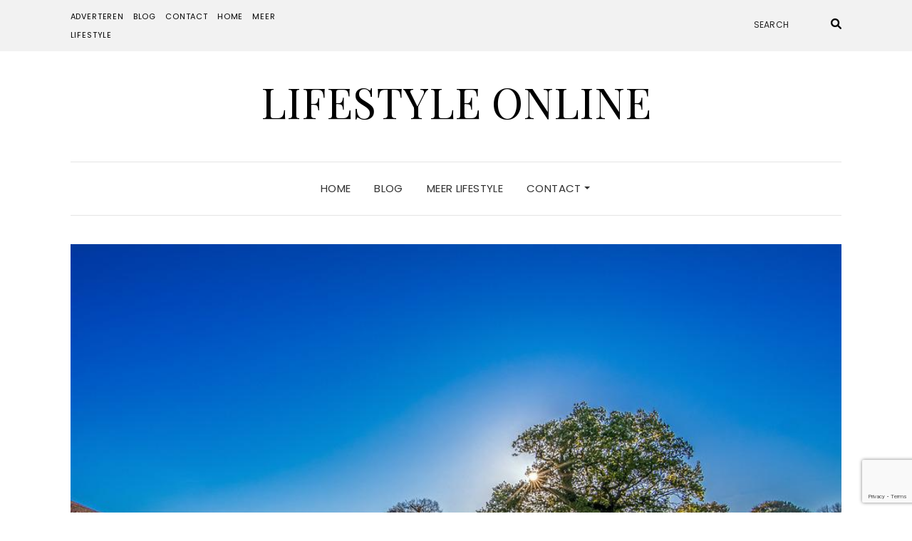

--- FILE ---
content_type: text/html; charset=UTF-8
request_url: https://www.lifestyle-online.nl/zo-ga-je-voorbereid-de-zomer-in/
body_size: 9903
content:
<!DOCTYPE html>
<html lang="nl-NL">
<head>
	<meta charset="UTF-8" />
	<meta http-equiv="X-UA-Compatible" content="IE=edge" />
	<meta name="viewport" content="width=device-width, initial-scale=1" />
		<meta name='robots' content='index, follow, max-image-preview:large, max-snippet:-1, max-video-preview:-1' />

	<!-- This site is optimized with the Yoast SEO plugin v22.3 - https://yoast.com/wordpress/plugins/seo/ -->
	<title>Zo ga je voorbereid de zomer in - Lifestyle Online</title>
	<link rel="canonical" href="https://www.lifestyle-online.nl/zo-ga-je-voorbereid-de-zomer-in/" />
	<meta property="og:locale" content="nl_NL" />
	<meta property="og:type" content="article" />
	<meta property="og:title" content="Zo ga je voorbereid de zomer in - Lifestyle Online" />
	<meta property="og:description" content="De zomer… eindelijk is het weer zo ver. De dagen worden langer, de vogeltjes fluiten en de eerste barbeques zijn alweer aangestoken. Deze zomer ga jij het in en buitenshuis gezellig maken. Maar hoe begin je hiermee? Allereerst moeten we zorgen voor een goed opgeruimdeRead More" />
	<meta property="og:url" content="https://www.lifestyle-online.nl/zo-ga-je-voorbereid-de-zomer-in/" />
	<meta property="og:site_name" content="Lifestyle Online" />
	<meta property="article:published_time" content="2022-06-02T13:59:23+00:00" />
	<meta property="article:modified_time" content="2022-06-02T13:59:24+00:00" />
	<meta property="og:image" content="https://www.lifestyle-online.nl/wp-content/uploads/2022/06/tree-2916763_960_720.jpg" />
	<meta property="og:image:width" content="960" />
	<meta property="og:image:height" content="569" />
	<meta property="og:image:type" content="image/jpeg" />
	<meta name="author" content="admin" />
	<meta name="twitter:label1" content="Geschreven door" />
	<meta name="twitter:data1" content="admin" />
	<meta name="twitter:label2" content="Geschatte leestijd" />
	<meta name="twitter:data2" content="2 minuten" />
	<script type="application/ld+json" class="yoast-schema-graph">{"@context":"https://schema.org","@graph":[{"@type":"WebPage","@id":"https://www.lifestyle-online.nl/zo-ga-je-voorbereid-de-zomer-in/","url":"https://www.lifestyle-online.nl/zo-ga-je-voorbereid-de-zomer-in/","name":"Zo ga je voorbereid de zomer in - Lifestyle Online","isPartOf":{"@id":"https://www.lifestyle-online.nl/#website"},"primaryImageOfPage":{"@id":"https://www.lifestyle-online.nl/zo-ga-je-voorbereid-de-zomer-in/#primaryimage"},"image":{"@id":"https://www.lifestyle-online.nl/zo-ga-je-voorbereid-de-zomer-in/#primaryimage"},"thumbnailUrl":"https://www.lifestyle-online.nl/wp-content/uploads/2022/06/tree-2916763_960_720.jpg","datePublished":"2022-06-02T13:59:23+00:00","dateModified":"2022-06-02T13:59:24+00:00","author":{"@id":"https://www.lifestyle-online.nl/#/schema/person/f429cee8b1c3886bf47ba0d795bec09a"},"breadcrumb":{"@id":"https://www.lifestyle-online.nl/zo-ga-je-voorbereid-de-zomer-in/#breadcrumb"},"inLanguage":"nl-NL","potentialAction":[{"@type":"ReadAction","target":["https://www.lifestyle-online.nl/zo-ga-je-voorbereid-de-zomer-in/"]}]},{"@type":"ImageObject","inLanguage":"nl-NL","@id":"https://www.lifestyle-online.nl/zo-ga-je-voorbereid-de-zomer-in/#primaryimage","url":"https://www.lifestyle-online.nl/wp-content/uploads/2022/06/tree-2916763_960_720.jpg","contentUrl":"https://www.lifestyle-online.nl/wp-content/uploads/2022/06/tree-2916763_960_720.jpg","width":960,"height":569},{"@type":"BreadcrumbList","@id":"https://www.lifestyle-online.nl/zo-ga-je-voorbereid-de-zomer-in/#breadcrumb","itemListElement":[{"@type":"ListItem","position":1,"name":"Blog","item":"https://www.lifestyle-online.nl/blog/"},{"@type":"ListItem","position":2,"name":"Zo ga je voorbereid de zomer in"}]},{"@type":"WebSite","@id":"https://www.lifestyle-online.nl/#website","url":"https://www.lifestyle-online.nl/","name":"Lifestyle Online","description":"","potentialAction":[{"@type":"SearchAction","target":{"@type":"EntryPoint","urlTemplate":"https://www.lifestyle-online.nl/?s={search_term_string}"},"query-input":"required name=search_term_string"}],"inLanguage":"nl-NL"},{"@type":"Person","@id":"https://www.lifestyle-online.nl/#/schema/person/f429cee8b1c3886bf47ba0d795bec09a","name":"admin","url":"https://www.lifestyle-online.nl/author/wetalkseo/"}]}</script>
	<!-- / Yoast SEO plugin. -->


<link rel='dns-prefetch' href='//fonts.googleapis.com' />
<link href='https://fonts.gstatic.com' crossorigin rel='preconnect' />
<link rel="alternate" type="application/rss+xml" title="Lifestyle Online &raquo; feed" href="https://www.lifestyle-online.nl/feed/" />
		<!-- This site uses the Google Analytics by MonsterInsights plugin v9.8.0 - Using Analytics tracking - https://www.monsterinsights.com/ -->
		<!-- Opmerking: MonsterInsights is momenteel niet geconfigureerd op deze site. De site eigenaar moet authenticeren met Google Analytics in de MonsterInsights instellingen scherm. -->
					<!-- No tracking code set -->
				<!-- / Google Analytics by MonsterInsights -->
		<script type="text/javascript">
/* <![CDATA[ */
window._wpemojiSettings = {"baseUrl":"https:\/\/s.w.org\/images\/core\/emoji\/14.0.0\/72x72\/","ext":".png","svgUrl":"https:\/\/s.w.org\/images\/core\/emoji\/14.0.0\/svg\/","svgExt":".svg","source":{"concatemoji":"https:\/\/www.lifestyle-online.nl\/wp-includes\/js\/wp-emoji-release.min.js?ver=6.4.7"}};
/*! This file is auto-generated */
!function(i,n){var o,s,e;function c(e){try{var t={supportTests:e,timestamp:(new Date).valueOf()};sessionStorage.setItem(o,JSON.stringify(t))}catch(e){}}function p(e,t,n){e.clearRect(0,0,e.canvas.width,e.canvas.height),e.fillText(t,0,0);var t=new Uint32Array(e.getImageData(0,0,e.canvas.width,e.canvas.height).data),r=(e.clearRect(0,0,e.canvas.width,e.canvas.height),e.fillText(n,0,0),new Uint32Array(e.getImageData(0,0,e.canvas.width,e.canvas.height).data));return t.every(function(e,t){return e===r[t]})}function u(e,t,n){switch(t){case"flag":return n(e,"\ud83c\udff3\ufe0f\u200d\u26a7\ufe0f","\ud83c\udff3\ufe0f\u200b\u26a7\ufe0f")?!1:!n(e,"\ud83c\uddfa\ud83c\uddf3","\ud83c\uddfa\u200b\ud83c\uddf3")&&!n(e,"\ud83c\udff4\udb40\udc67\udb40\udc62\udb40\udc65\udb40\udc6e\udb40\udc67\udb40\udc7f","\ud83c\udff4\u200b\udb40\udc67\u200b\udb40\udc62\u200b\udb40\udc65\u200b\udb40\udc6e\u200b\udb40\udc67\u200b\udb40\udc7f");case"emoji":return!n(e,"\ud83e\udef1\ud83c\udffb\u200d\ud83e\udef2\ud83c\udfff","\ud83e\udef1\ud83c\udffb\u200b\ud83e\udef2\ud83c\udfff")}return!1}function f(e,t,n){var r="undefined"!=typeof WorkerGlobalScope&&self instanceof WorkerGlobalScope?new OffscreenCanvas(300,150):i.createElement("canvas"),a=r.getContext("2d",{willReadFrequently:!0}),o=(a.textBaseline="top",a.font="600 32px Arial",{});return e.forEach(function(e){o[e]=t(a,e,n)}),o}function t(e){var t=i.createElement("script");t.src=e,t.defer=!0,i.head.appendChild(t)}"undefined"!=typeof Promise&&(o="wpEmojiSettingsSupports",s=["flag","emoji"],n.supports={everything:!0,everythingExceptFlag:!0},e=new Promise(function(e){i.addEventListener("DOMContentLoaded",e,{once:!0})}),new Promise(function(t){var n=function(){try{var e=JSON.parse(sessionStorage.getItem(o));if("object"==typeof e&&"number"==typeof e.timestamp&&(new Date).valueOf()<e.timestamp+604800&&"object"==typeof e.supportTests)return e.supportTests}catch(e){}return null}();if(!n){if("undefined"!=typeof Worker&&"undefined"!=typeof OffscreenCanvas&&"undefined"!=typeof URL&&URL.createObjectURL&&"undefined"!=typeof Blob)try{var e="postMessage("+f.toString()+"("+[JSON.stringify(s),u.toString(),p.toString()].join(",")+"));",r=new Blob([e],{type:"text/javascript"}),a=new Worker(URL.createObjectURL(r),{name:"wpTestEmojiSupports"});return void(a.onmessage=function(e){c(n=e.data),a.terminate(),t(n)})}catch(e){}c(n=f(s,u,p))}t(n)}).then(function(e){for(var t in e)n.supports[t]=e[t],n.supports.everything=n.supports.everything&&n.supports[t],"flag"!==t&&(n.supports.everythingExceptFlag=n.supports.everythingExceptFlag&&n.supports[t]);n.supports.everythingExceptFlag=n.supports.everythingExceptFlag&&!n.supports.flag,n.DOMReady=!1,n.readyCallback=function(){n.DOMReady=!0}}).then(function(){return e}).then(function(){var e;n.supports.everything||(n.readyCallback(),(e=n.source||{}).concatemoji?t(e.concatemoji):e.wpemoji&&e.twemoji&&(t(e.twemoji),t(e.wpemoji)))}))}((window,document),window._wpemojiSettings);
/* ]]> */
</script>
<style id='wp-emoji-styles-inline-css' type='text/css'>

	img.wp-smiley, img.emoji {
		display: inline !important;
		border: none !important;
		box-shadow: none !important;
		height: 1em !important;
		width: 1em !important;
		margin: 0 0.07em !important;
		vertical-align: -0.1em !important;
		background: none !important;
		padding: 0 !important;
	}
</style>
<link rel='stylesheet' id='wp-block-library-css' href='https://www.lifestyle-online.nl/wp-includes/css/dist/block-library/style.min.css?ver=6.4.7' type='text/css' media='all' />
<style id='classic-theme-styles-inline-css' type='text/css'>
/*! This file is auto-generated */
.wp-block-button__link{color:#fff;background-color:#32373c;border-radius:9999px;box-shadow:none;text-decoration:none;padding:calc(.667em + 2px) calc(1.333em + 2px);font-size:1.125em}.wp-block-file__button{background:#32373c;color:#fff;text-decoration:none}
</style>
<style id='global-styles-inline-css' type='text/css'>
body{--wp--preset--color--black: #000000;--wp--preset--color--cyan-bluish-gray: #abb8c3;--wp--preset--color--white: #ffffff;--wp--preset--color--pale-pink: #f78da7;--wp--preset--color--vivid-red: #cf2e2e;--wp--preset--color--luminous-vivid-orange: #ff6900;--wp--preset--color--luminous-vivid-amber: #fcb900;--wp--preset--color--light-green-cyan: #7bdcb5;--wp--preset--color--vivid-green-cyan: #00d084;--wp--preset--color--pale-cyan-blue: #8ed1fc;--wp--preset--color--vivid-cyan-blue: #0693e3;--wp--preset--color--vivid-purple: #9b51e0;--wp--preset--gradient--vivid-cyan-blue-to-vivid-purple: linear-gradient(135deg,rgba(6,147,227,1) 0%,rgb(155,81,224) 100%);--wp--preset--gradient--light-green-cyan-to-vivid-green-cyan: linear-gradient(135deg,rgb(122,220,180) 0%,rgb(0,208,130) 100%);--wp--preset--gradient--luminous-vivid-amber-to-luminous-vivid-orange: linear-gradient(135deg,rgba(252,185,0,1) 0%,rgba(255,105,0,1) 100%);--wp--preset--gradient--luminous-vivid-orange-to-vivid-red: linear-gradient(135deg,rgba(255,105,0,1) 0%,rgb(207,46,46) 100%);--wp--preset--gradient--very-light-gray-to-cyan-bluish-gray: linear-gradient(135deg,rgb(238,238,238) 0%,rgb(169,184,195) 100%);--wp--preset--gradient--cool-to-warm-spectrum: linear-gradient(135deg,rgb(74,234,220) 0%,rgb(151,120,209) 20%,rgb(207,42,186) 40%,rgb(238,44,130) 60%,rgb(251,105,98) 80%,rgb(254,248,76) 100%);--wp--preset--gradient--blush-light-purple: linear-gradient(135deg,rgb(255,206,236) 0%,rgb(152,150,240) 100%);--wp--preset--gradient--blush-bordeaux: linear-gradient(135deg,rgb(254,205,165) 0%,rgb(254,45,45) 50%,rgb(107,0,62) 100%);--wp--preset--gradient--luminous-dusk: linear-gradient(135deg,rgb(255,203,112) 0%,rgb(199,81,192) 50%,rgb(65,88,208) 100%);--wp--preset--gradient--pale-ocean: linear-gradient(135deg,rgb(255,245,203) 0%,rgb(182,227,212) 50%,rgb(51,167,181) 100%);--wp--preset--gradient--electric-grass: linear-gradient(135deg,rgb(202,248,128) 0%,rgb(113,206,126) 100%);--wp--preset--gradient--midnight: linear-gradient(135deg,rgb(2,3,129) 0%,rgb(40,116,252) 100%);--wp--preset--font-size--small: 13px;--wp--preset--font-size--medium: 20px;--wp--preset--font-size--large: 36px;--wp--preset--font-size--x-large: 42px;--wp--preset--spacing--20: 0.44rem;--wp--preset--spacing--30: 0.67rem;--wp--preset--spacing--40: 1rem;--wp--preset--spacing--50: 1.5rem;--wp--preset--spacing--60: 2.25rem;--wp--preset--spacing--70: 3.38rem;--wp--preset--spacing--80: 5.06rem;--wp--preset--shadow--natural: 6px 6px 9px rgba(0, 0, 0, 0.2);--wp--preset--shadow--deep: 12px 12px 50px rgba(0, 0, 0, 0.4);--wp--preset--shadow--sharp: 6px 6px 0px rgba(0, 0, 0, 0.2);--wp--preset--shadow--outlined: 6px 6px 0px -3px rgba(255, 255, 255, 1), 6px 6px rgba(0, 0, 0, 1);--wp--preset--shadow--crisp: 6px 6px 0px rgba(0, 0, 0, 1);}:where(.is-layout-flex){gap: 0.5em;}:where(.is-layout-grid){gap: 0.5em;}body .is-layout-flow > .alignleft{float: left;margin-inline-start: 0;margin-inline-end: 2em;}body .is-layout-flow > .alignright{float: right;margin-inline-start: 2em;margin-inline-end: 0;}body .is-layout-flow > .aligncenter{margin-left: auto !important;margin-right: auto !important;}body .is-layout-constrained > .alignleft{float: left;margin-inline-start: 0;margin-inline-end: 2em;}body .is-layout-constrained > .alignright{float: right;margin-inline-start: 2em;margin-inline-end: 0;}body .is-layout-constrained > .aligncenter{margin-left: auto !important;margin-right: auto !important;}body .is-layout-constrained > :where(:not(.alignleft):not(.alignright):not(.alignfull)){max-width: var(--wp--style--global--content-size);margin-left: auto !important;margin-right: auto !important;}body .is-layout-constrained > .alignwide{max-width: var(--wp--style--global--wide-size);}body .is-layout-flex{display: flex;}body .is-layout-flex{flex-wrap: wrap;align-items: center;}body .is-layout-flex > *{margin: 0;}body .is-layout-grid{display: grid;}body .is-layout-grid > *{margin: 0;}:where(.wp-block-columns.is-layout-flex){gap: 2em;}:where(.wp-block-columns.is-layout-grid){gap: 2em;}:where(.wp-block-post-template.is-layout-flex){gap: 1.25em;}:where(.wp-block-post-template.is-layout-grid){gap: 1.25em;}.has-black-color{color: var(--wp--preset--color--black) !important;}.has-cyan-bluish-gray-color{color: var(--wp--preset--color--cyan-bluish-gray) !important;}.has-white-color{color: var(--wp--preset--color--white) !important;}.has-pale-pink-color{color: var(--wp--preset--color--pale-pink) !important;}.has-vivid-red-color{color: var(--wp--preset--color--vivid-red) !important;}.has-luminous-vivid-orange-color{color: var(--wp--preset--color--luminous-vivid-orange) !important;}.has-luminous-vivid-amber-color{color: var(--wp--preset--color--luminous-vivid-amber) !important;}.has-light-green-cyan-color{color: var(--wp--preset--color--light-green-cyan) !important;}.has-vivid-green-cyan-color{color: var(--wp--preset--color--vivid-green-cyan) !important;}.has-pale-cyan-blue-color{color: var(--wp--preset--color--pale-cyan-blue) !important;}.has-vivid-cyan-blue-color{color: var(--wp--preset--color--vivid-cyan-blue) !important;}.has-vivid-purple-color{color: var(--wp--preset--color--vivid-purple) !important;}.has-black-background-color{background-color: var(--wp--preset--color--black) !important;}.has-cyan-bluish-gray-background-color{background-color: var(--wp--preset--color--cyan-bluish-gray) !important;}.has-white-background-color{background-color: var(--wp--preset--color--white) !important;}.has-pale-pink-background-color{background-color: var(--wp--preset--color--pale-pink) !important;}.has-vivid-red-background-color{background-color: var(--wp--preset--color--vivid-red) !important;}.has-luminous-vivid-orange-background-color{background-color: var(--wp--preset--color--luminous-vivid-orange) !important;}.has-luminous-vivid-amber-background-color{background-color: var(--wp--preset--color--luminous-vivid-amber) !important;}.has-light-green-cyan-background-color{background-color: var(--wp--preset--color--light-green-cyan) !important;}.has-vivid-green-cyan-background-color{background-color: var(--wp--preset--color--vivid-green-cyan) !important;}.has-pale-cyan-blue-background-color{background-color: var(--wp--preset--color--pale-cyan-blue) !important;}.has-vivid-cyan-blue-background-color{background-color: var(--wp--preset--color--vivid-cyan-blue) !important;}.has-vivid-purple-background-color{background-color: var(--wp--preset--color--vivid-purple) !important;}.has-black-border-color{border-color: var(--wp--preset--color--black) !important;}.has-cyan-bluish-gray-border-color{border-color: var(--wp--preset--color--cyan-bluish-gray) !important;}.has-white-border-color{border-color: var(--wp--preset--color--white) !important;}.has-pale-pink-border-color{border-color: var(--wp--preset--color--pale-pink) !important;}.has-vivid-red-border-color{border-color: var(--wp--preset--color--vivid-red) !important;}.has-luminous-vivid-orange-border-color{border-color: var(--wp--preset--color--luminous-vivid-orange) !important;}.has-luminous-vivid-amber-border-color{border-color: var(--wp--preset--color--luminous-vivid-amber) !important;}.has-light-green-cyan-border-color{border-color: var(--wp--preset--color--light-green-cyan) !important;}.has-vivid-green-cyan-border-color{border-color: var(--wp--preset--color--vivid-green-cyan) !important;}.has-pale-cyan-blue-border-color{border-color: var(--wp--preset--color--pale-cyan-blue) !important;}.has-vivid-cyan-blue-border-color{border-color: var(--wp--preset--color--vivid-cyan-blue) !important;}.has-vivid-purple-border-color{border-color: var(--wp--preset--color--vivid-purple) !important;}.has-vivid-cyan-blue-to-vivid-purple-gradient-background{background: var(--wp--preset--gradient--vivid-cyan-blue-to-vivid-purple) !important;}.has-light-green-cyan-to-vivid-green-cyan-gradient-background{background: var(--wp--preset--gradient--light-green-cyan-to-vivid-green-cyan) !important;}.has-luminous-vivid-amber-to-luminous-vivid-orange-gradient-background{background: var(--wp--preset--gradient--luminous-vivid-amber-to-luminous-vivid-orange) !important;}.has-luminous-vivid-orange-to-vivid-red-gradient-background{background: var(--wp--preset--gradient--luminous-vivid-orange-to-vivid-red) !important;}.has-very-light-gray-to-cyan-bluish-gray-gradient-background{background: var(--wp--preset--gradient--very-light-gray-to-cyan-bluish-gray) !important;}.has-cool-to-warm-spectrum-gradient-background{background: var(--wp--preset--gradient--cool-to-warm-spectrum) !important;}.has-blush-light-purple-gradient-background{background: var(--wp--preset--gradient--blush-light-purple) !important;}.has-blush-bordeaux-gradient-background{background: var(--wp--preset--gradient--blush-bordeaux) !important;}.has-luminous-dusk-gradient-background{background: var(--wp--preset--gradient--luminous-dusk) !important;}.has-pale-ocean-gradient-background{background: var(--wp--preset--gradient--pale-ocean) !important;}.has-electric-grass-gradient-background{background: var(--wp--preset--gradient--electric-grass) !important;}.has-midnight-gradient-background{background: var(--wp--preset--gradient--midnight) !important;}.has-small-font-size{font-size: var(--wp--preset--font-size--small) !important;}.has-medium-font-size{font-size: var(--wp--preset--font-size--medium) !important;}.has-large-font-size{font-size: var(--wp--preset--font-size--large) !important;}.has-x-large-font-size{font-size: var(--wp--preset--font-size--x-large) !important;}
.wp-block-navigation a:where(:not(.wp-element-button)){color: inherit;}
:where(.wp-block-post-template.is-layout-flex){gap: 1.25em;}:where(.wp-block-post-template.is-layout-grid){gap: 1.25em;}
:where(.wp-block-columns.is-layout-flex){gap: 2em;}:where(.wp-block-columns.is-layout-grid){gap: 2em;}
.wp-block-pullquote{font-size: 1.5em;line-height: 1.6;}
</style>
<link rel='stylesheet' id='contact-form-7-css' href='https://www.lifestyle-online.nl/wp-content/plugins/contact-form-7/includes/css/styles.css?ver=5.9.3' type='text/css' media='all' />
<link rel='stylesheet' id='bootstrap-css' href='https://www.lifestyle-online.nl/wp-content/themes/elara/assets/css/bootstrap.min.css?ver=6.4.7' type='text/css' media='all' />
<link rel='stylesheet' id='smartmenus-bootstrap-css' href='https://www.lifestyle-online.nl/wp-content/themes/elara/assets/css/jquery.smartmenus.bootstrap.css?ver=6.4.7' type='text/css' media='all' />
<link rel='stylesheet' id='fontawesome-css' href='https://www.lifestyle-online.nl/wp-content/themes/elara/assets/css/fontawesome.min.css?ver=6.4.7' type='text/css' media='all' />
<link rel='stylesheet' id='font-awesome-css' href='https://www.lifestyle-online.nl/wp-content/themes/elara/assets/css/all.min.css?ver=6.4.7' type='text/css' media='all' />
<link rel='stylesheet' id='slick-css' href='https://www.lifestyle-online.nl/wp-content/themes/elara/assets/css/slick.min.css?ver=6.4.7' type='text/css' media='all' />
<link rel='stylesheet' id='slick-theme-css' href='https://www.lifestyle-online.nl/wp-content/themes/elara/assets/css/slick-theme.min.css?ver=6.4.7' type='text/css' media='all' />
<link rel='stylesheet' id='chld_thm_cfg_parent-css' href='https://www.lifestyle-online.nl/wp-content/themes/elara/style.css?ver=6.4.7' type='text/css' media='all' />
<link rel='stylesheet' id='elara-fonts-css' href='https://fonts.googleapis.com/css?family=Poppins%3A300%2C400%2C500%2C600%7CPlayfair+Display%3A400%2C400i%2C700%2C700i%2C900&#038;subset=latin%2Clatin-ext' type='text/css' media='all' />
<link rel='stylesheet' id='elara-style-css' href='https://www.lifestyle-online.nl/wp-content/themes/elara-child/style.css?ver=6.4.7' type='text/css' media='all' />
<script type="text/javascript" src="https://www.lifestyle-online.nl/wp-includes/js/jquery/jquery.min.js?ver=3.7.1" id="jquery-core-js"></script>
<script type="text/javascript" src="https://www.lifestyle-online.nl/wp-includes/js/jquery/jquery-migrate.min.js?ver=3.4.1" id="jquery-migrate-js"></script>
<link rel="https://api.w.org/" href="https://www.lifestyle-online.nl/wp-json/" /><link rel="alternate" type="application/json" href="https://www.lifestyle-online.nl/wp-json/wp/v2/posts/3325" /><link rel="EditURI" type="application/rsd+xml" title="RSD" href="https://www.lifestyle-online.nl/xmlrpc.php?rsd" />
<meta name="generator" content="WordPress 6.4.7" />
<link rel='shortlink' href='https://www.lifestyle-online.nl/?p=3325' />
<link rel="alternate" type="application/json+oembed" href="https://www.lifestyle-online.nl/wp-json/oembed/1.0/embed?url=https%3A%2F%2Fwww.lifestyle-online.nl%2Fzo-ga-je-voorbereid-de-zomer-in%2F" />
<link rel="alternate" type="text/xml+oembed" href="https://www.lifestyle-online.nl/wp-json/oembed/1.0/embed?url=https%3A%2F%2Fwww.lifestyle-online.nl%2Fzo-ga-je-voorbereid-de-zomer-in%2F&#038;format=xml" />
<link rel="icon" href="https://www.lifestyle-online.nl/wp-content/uploads/2021/08/cropped-icon-lifestyleonline-32x32.png" sizes="32x32" />
<link rel="icon" href="https://www.lifestyle-online.nl/wp-content/uploads/2021/08/cropped-icon-lifestyleonline-192x192.png" sizes="192x192" />
<link rel="apple-touch-icon" href="https://www.lifestyle-online.nl/wp-content/uploads/2021/08/cropped-icon-lifestyleonline-180x180.png" />
<meta name="msapplication-TileImage" content="https://www.lifestyle-online.nl/wp-content/uploads/2021/08/cropped-icon-lifestyleonline-270x270.png" />
		<style type="text/css" id="wp-custom-css">
			p a{
	text-decoration: none !important;
	font-weight: bold !important;
}

.frontpage-slider.frontpage-slider-posts {
	  height: 700px;
    overflow: hidden;
}

.slick-carousel.slick-initialized.slick-slider {
	height: 100%;
}

.section-featured-categories.widget-area.widget-area-frontpage.row.columns-2 {
	margin-top: 0;
	padding-top: 0;
}

.home .entry-thumb {
	height: 172px;
	overflow: hidden;
}

.home .entry-thumb a {
	height: 100%;
	width: 100%;
}

.home .entry-thumb a img {
		height: 100%;
    width: auto;
    max-width: none !important;
		min-width: 100%;
}

.row.footer-columns.footer-columns-5 .col-lg-20 {
	width: 25%;
}

.slick-list.draggable {
	height: 100%;
}

.slick-track {
	height: 100% !important;
}
.footer-copyrights .credits {
	display: none;
}

.blog .entry-thumb {
	height: 200px;
	overflow: hidden;
}

.blog .entry-thumb a {
	height: 100%;
	width: 100%;
}

.blog .entry-thumb a img {
		height: 100%;
    width: auto;
    max-width: none !important;
		min-width: 100%;
}

.entry-singular .entry-content p {
    margin-bottom: 33px;
    margin-top: 10px;
}		</style>
		<style id="kirki-inline-styles"></style></head>

<body data-rsssl=1 class="post-template-default single single-post postid-3325 single-format-standard elara-background-color-default">
	<div class="header" role="banner">

		<div class="widget-area widget-area-header">
	<div class="container-wrap">
		<div class="wrapper">
			<div class="row">
				<div class="sidebar-top sidebar-top-left col-md-4 col-xs-12">
											<div class="header-widget widget widget_nav_menu menu example-header-sidebar"> 
			<ul>
				<li class="page_item page-item-1310"><a href="https://www.lifestyle-online.nl/adverteren/">Adverteren</a></li>
<li class="page_item page-item-1305 current_page_parent"><a href="https://www.lifestyle-online.nl/blog/">Blog</a></li>
<li class="page_item page-item-1237"><a href="https://www.lifestyle-online.nl/contact/">Contact</a></li>
<li class="page_item page-item-1307"><a href="https://www.lifestyle-online.nl/">Home</a></li>
<li class="page_item page-item-77"><a href="https://www.lifestyle-online.nl/meer-lifestyle/">Meer lifestyle</a></li>
			</ul>

			</div>									</div>
				<div class="sidebar-top sidebar-top-center col-md-4 col-xs-12">
									</div>
				<div class="sidebar-top sidebar-top-right col-md-4 col-xs-12">
											<div class="header-widget widget widget_search example-header-sidebar"><form role="search" method="get" class="search-form" action="https://www.lifestyle-online.nl/">
	<input type="search" class="search-field" value="" name="s" placeholder="Search" />
	<button type="submit" class="search-submit">
		<i class="fa fa-search"></i>		<span>Search</span>
	</button>
</form></div>									</div>
			</div><!-- row -->
		</div><!-- wrapper -->
	</div><!-- container-wrap -->
</div><!-- widget-area widget-area-header -->
<div class="header-toggle"><i class="fa fa-angle-down"></i></div>
<div class="default-background-color">
	<div class="logo">
					<div class="header-logo-text">
				<a href="https://www.lifestyle-online.nl/">Lifestyle Online</a>
			</div>
			</div><!-- .logo -->
</div><!-- default-background-color --><div class="default-background-color">
	<div class="wrapper wrapper-nav">
		<nav class="main-navbar navbar navbar-default" id="main-navbar">
			<div class="navbar-header">
				<button type="button" class="navbar-toggle collapsed" data-toggle="collapse" data-target=".wrapper-nav .navbar-collapse" aria-expanded="false">
					<span class="sr-only">Toggle Navigation</span>
					<span class="icon-bar"></span>
					<span class="icon-bar"></span>
					<span class="icon-bar"></span>
				</button>
			</div>
			<div id="main-menu" class="navbar-collapse collapse menu-container"><ul id="menu-menu" class="nav navbar-nav menu"><li id="menu-item-110" class="menu-item menu-item-type-custom menu-item-object-custom menu-item-home menu-item-110"><a href="https://www.lifestyle-online.nl/">Home</a></li>
<li id="menu-item-1309" class="menu-item menu-item-type-post_type menu-item-object-page current_page_parent menu-item-1309"><a href="https://www.lifestyle-online.nl/blog/">Blog</a></li>
<li id="menu-item-1156" class="menu-item menu-item-type-post_type menu-item-object-page menu-item-1156"><a href="https://www.lifestyle-online.nl/meer-lifestyle/">Meer lifestyle</a></li>
<li id="menu-item-1244" class="menu-item menu-item-type-post_type menu-item-object-page menu-item-has-children menu-item-1244 dropdown"><a href="https://www.lifestyle-online.nl/contact/" data-toggle="dropdown" class="dropdown-toggle" aria-haspopup="true">Contact <span class="caret 0 "></span></a>
<ul role="menu" class=" dropdown-menu">
	<li id="menu-item-1312" class="menu-item menu-item-type-post_type menu-item-object-page menu-item-1312"><a href="https://www.lifestyle-online.nl/adverteren/">Adverteren</a></li>
</ul>
</li>
</ul></div>		</nav><!-- main-navbar -->
	</div><!-- wrapper -->
</div><!-- default-background-color -->	</div><!-- header -->
<div class="default-background-color">
	<main class="main" role="main">
		<div class="wrapper">
				
					<div class="entry-thumb">

									<a href="https://www.lifestyle-online.nl/zo-ga-je-voorbereid-de-zomer-in/" rel="bookmark">
				
									<img width="960" height="569" src="https://www.lifestyle-online.nl/wp-content/uploads/2022/06/tree-2916763_960_720.jpg" class="img-responsive wp-post-image" alt="Zo ga je voorbereid de zomer in" decoding="async" fetchpriority="high" srcset="https://www.lifestyle-online.nl/wp-content/uploads/2022/06/tree-2916763_960_720.jpg 960w, https://www.lifestyle-online.nl/wp-content/uploads/2022/06/tree-2916763_960_720-300x178.jpg 300w, https://www.lifestyle-online.nl/wp-content/uploads/2022/06/tree-2916763_960_720-768x455.jpg 768w" sizes="(max-width: 960px) 100vw, 960px" />				
									</a>
				
			</div><!-- entry-thumb -->				<div class="row post-sidebar-on">
					<div class="col-md-9 col-xs-12 entry-singular-wrapper">
						<article id="post-3325" class="entry-singular post-3325 post type-post status-publish format-standard has-post-thumbnail hentry category-vakantie">
							
									<footer class="entry-meta">
										<div>
														<span class="entry-category"><a href="https://www.lifestyle-online.nl/category/vakantie/" rel="category tag">Vakantie</a></span>																																</div>
									</footer>

									<header class="entry-header">
										<h1 class="entry-title">Zo ga je voorbereid de zomer in</h1>																			</header>

                                    
									<div class="entry-content clearfix">
										
<p>De zomer… eindelijk is het weer zo ver. De dagen worden langer, de vogeltjes fluiten en de eerste barbeques zijn alweer aangestoken. Deze zomer ga jij het in en buitenshuis gezellig maken. Maar hoe begin je hiermee? Allereerst moeten we zorgen voor een goed opgeruimde omgeving. Hier kun je zelf aan beginnen of je gaat op zoek naar een <a href="https://avitalschoonmaak.nl/schoonmaakbedrijf-tilburg/">schoonmaakbedrijf in Tilburg</a>. Wanneer je huis en tuin opgeruimd zijn kunnen we aan de slag met het gezellig maken!</p>



<h2 class="wp-block-heading">Nieuwe meubelen</h2>



<p>Mocht je al een hele lange tijd niets hebben veranderd aan de meubelen dan adviseren wij dit direct te doen. Nu net voor de zomer kunnen tuinartikelen prijzig zijn, een goed alternatief is het upcyclen van oude meubels. Ga naar een lokale tweedehandswinkel en ga op zoek naar toffe koopjes. Met een schuurmachine, verf en wat creativiteit tover jij deze items om tot ware pronkstukken. Zo laat je zeker een indruk achter tijdens jullie gezellige avondjes samen en je hebt een tof verhaal om te vertellen.</p>



<h2 class="wp-block-heading">Zorg voor sfeer</h2>



<p>Enkel een paar nieuwe meubelen zijn natuurlijk niet genoeg. Voeg wat items toe die betekenis hebben. Dit kunnen enkele bordjes zijn van jullie favoriete vakanties, toffe foto’s, nummerplaten van jullie hobby auto’s of polaroid foto’s van de meest memorabele momenten samen.&nbsp;</p>



<h2 class="wp-block-heading">Ga voor maximale ontspanning</h2>



<p>Is voor jou en je vrienden een barbeque of avondje borrelen niet ontspannend genoeg? Het is mogelijk om deze zomer een hottub of jacuzzi te laten installeren in jouw tuin! Wij vinden dit in ieder geval een super tof idee en gaan dit zeker doen! Van een jacuzzi kun je namelijk het hele jaar door genieten. Dit kun je trouwens ook combineren met een ijskoude douche, wat super goed is voor je spieren en gewrichten.</p>



<h2 class="wp-block-heading">Ruim alles op</h2>



<p>Nu alles netjes is gemaakt voor aankomende zomer is het belangrijk om alles goed te onderhouden, anders ben je volgend jaar weer een lange tijd bezig met het opruimen van je huis. Heb je nog <a href="https://www.nieuws076.nl/interieur/hoe-onderhoud-je-jouw-interieur/">tips nodig voor het onderhouden van je interieur</a>? Die vind je door op het linkje hiervoor te klikken. Wij wensen je veel leesplezier!</p>
																			</div>

									<footer class="entry-meta">
																			</footer>

								
	<nav class="navigation post-navigation" aria-label="Berichten">
		<h2 class="screen-reader-text">Bericht navigatie</h2>
		<div class="nav-links"><div class="nav-previous"><a href="https://www.lifestyle-online.nl/het-optimaliseren-van-de-gebruikerservaring-van-jouw-website/" rel="prev"><i class="fa fa-long-arrow-left"></i> Het optimaliseren van de gebruikerservaring van jouw website</a></div><div class="nav-next"><a href="https://www.lifestyle-online.nl/verstopte-afvoer-toilet-of-doucheputje-zo-los-je-het-op/" rel="next">Verstopte afvoer, toilet of doucheputje? Zo los je het op! <i class="fa fa-long-arrow-right"></i></a></div></div>
	</nav>						</article><!-- #post-3325 -->
					</div><!-- col-md-9 col-xs-12 entry-singular-wrapper -->

					
<div class="widget-area widget-area-sidebar col-md-3 col-xs-12" role="complementary">
				<div class="sidebar-default">
				<div id="categories-4" class="default-widget widget widget_categories"><h3 class="widget-title">Categorieën</h3>
			<ul>
					<li class="cat-item cat-item-164"><a href="https://www.lifestyle-online.nl/category/dieren/">Dieren</a>
</li>
	<li class="cat-item cat-item-51"><a href="https://www.lifestyle-online.nl/category/eten/">Eten</a>
</li>
	<li class="cat-item cat-item-3"><a href="https://www.lifestyle-online.nl/category/gezondheid/">Gezondheid</a>
</li>
	<li class="cat-item cat-item-39"><a href="https://www.lifestyle-online.nl/category/kinderen/">Kinderen</a>
</li>
	<li class="cat-item cat-item-7"><a href="https://www.lifestyle-online.nl/category/lifestyle/">Lifestyle</a>
</li>
	<li class="cat-item cat-item-16"><a href="https://www.lifestyle-online.nl/category/opleiding/">Opleiding</a>
</li>
	<li class="cat-item cat-item-6"><a href="https://www.lifestyle-online.nl/category/schoonmaken/">Schoonmaken</a>
</li>
	<li class="cat-item cat-item-65"><a href="https://www.lifestyle-online.nl/category/sport/">Sport</a>
</li>
	<li class="cat-item cat-item-8"><a href="https://www.lifestyle-online.nl/category/technologie/">Technologie</a>
</li>
	<li class="cat-item cat-item-178"><a href="https://www.lifestyle-online.nl/category/tips/">Tips</a>
</li>
	<li class="cat-item cat-item-176"><a href="https://www.lifestyle-online.nl/category/tuin/">Tuin</a>
</li>
	<li class="cat-item cat-item-1"><a href="https://www.lifestyle-online.nl/category/uncategorized/">Uncategorized</a>
</li>
	<li class="cat-item cat-item-15"><a href="https://www.lifestyle-online.nl/category/vakantie/">Vakantie</a>
</li>
	<li class="cat-item cat-item-5"><a href="https://www.lifestyle-online.nl/category/werk/">Werk</a>
</li>
	<li class="cat-item cat-item-4"><a href="https://www.lifestyle-online.nl/category/wonen/">Wonen</a>
</li>
			</ul>

			</div>
		<div id="recent-posts-7" class="default-widget widget widget_recent_entries">
		<h3 class="widget-title">Meest recente berichten</h3>
		<ul>
											<li>
					<a href="https://www.lifestyle-online.nl/hoe-lees-je-een-hijstabel-zonder-fouten-te-maken/">Hoe lees je een hijstabel zonder fouten te maken?</a>
									</li>
											<li>
					<a href="https://www.lifestyle-online.nl/vloeren-die-voldoen-aan-de-eisen-van-kantoren-en-werkplekken/">Vloeren die voldoen aan de eisen van kantoren en werkplekken</a>
									</li>
											<li>
					<a href="https://www.lifestyle-online.nl/de-levensduur-van-verschillende-kozijnen-vergeleken/">De levensduur van verschillende kozijnen vergeleken</a>
									</li>
											<li>
					<a href="https://www.lifestyle-online.nl/bedrijfspanden-die-zowel-praktisch-als-esthetisch-zijn/">Bedrijfspanden die zowel praktisch als esthetisch zijn</a>
									</li>
											<li>
					<a href="https://www.lifestyle-online.nl/hoe-kies-je-de-juiste-boot-voor-jouw-vaar-behoeften/">Hoe kies je de juiste boot voor jouw vaar behoeften</a>
									</li>
					</ul>

		</div><div id="block-2" class="default-widget widget widget_block">
<h2 class="wp-block-heading">Advertenties</h2>
</div><div id="block-3" class="default-widget widget widget_block widget_media_image">
<figure class="wp-block-image"><a href="https://www.wetalkseo.nl/"><img decoding="async" src="https://wetalkseo.nl/banner.gif" alt=""/></a></figure>
</div><div id="block-4" class="default-widget widget widget_block widget_media_image">
<figure class="wp-block-image"><a href="https://www.elite-wellness.nl/"><img decoding="async" src="https://wetalkseo.nl/elite-wellness.nl.gif" alt=""/></a></figure>
</div><div id="block-5" class="default-widget widget widget_block widget_media_image">
<figure class="wp-block-image"><a href="https://www.mesaproducts.nl/"><img decoding="async" src="https://www.lifestyle-online.nl/wp-content/uploads/2025/01/MP-banner-2.gif" alt=""/></a></figure>
</div>			</div></div><!-- widget-area widget-area-sidebar col-md-3 col-xs-12 -->
				</div><!-- row -->
		</div><!-- wrapper -->
	</main>
</div><!-- default-background-color -->

	<div class="footer footer-columns" role="contentinfo">
		<div class="default-background-color">
			<div class="wrapper">
			
	<div class="widget-area widget-area-footer widget-area-footer-columns" role="complementary">

	
		<div class="row footer-columns footer-columns-5">

									<div class="col-lg-20 col-md-20 col-sm-6 footer-columns-col-1"></div>
											<div class="col-lg-20 col-md-20 col-sm-6 footer-columns-col-2"><div id="categories-6" class="footer-columns-widget widget widget_categories"><h3 class="widget-title">Categorieën</h3>
			<ul>
					<li class="cat-item cat-item-164"><a href="https://www.lifestyle-online.nl/category/dieren/">Dieren</a>
</li>
	<li class="cat-item cat-item-51"><a href="https://www.lifestyle-online.nl/category/eten/">Eten</a>
</li>
	<li class="cat-item cat-item-3"><a href="https://www.lifestyle-online.nl/category/gezondheid/">Gezondheid</a>
</li>
	<li class="cat-item cat-item-39"><a href="https://www.lifestyle-online.nl/category/kinderen/">Kinderen</a>
</li>
	<li class="cat-item cat-item-7"><a href="https://www.lifestyle-online.nl/category/lifestyle/">Lifestyle</a>
</li>
	<li class="cat-item cat-item-16"><a href="https://www.lifestyle-online.nl/category/opleiding/">Opleiding</a>
</li>
	<li class="cat-item cat-item-6"><a href="https://www.lifestyle-online.nl/category/schoonmaken/">Schoonmaken</a>
</li>
	<li class="cat-item cat-item-65"><a href="https://www.lifestyle-online.nl/category/sport/">Sport</a>
</li>
	<li class="cat-item cat-item-8"><a href="https://www.lifestyle-online.nl/category/technologie/">Technologie</a>
</li>
	<li class="cat-item cat-item-178"><a href="https://www.lifestyle-online.nl/category/tips/">Tips</a>
</li>
	<li class="cat-item cat-item-176"><a href="https://www.lifestyle-online.nl/category/tuin/">Tuin</a>
</li>
	<li class="cat-item cat-item-1"><a href="https://www.lifestyle-online.nl/category/uncategorized/">Uncategorized</a>
</li>
	<li class="cat-item cat-item-15"><a href="https://www.lifestyle-online.nl/category/vakantie/">Vakantie</a>
</li>
	<li class="cat-item cat-item-5"><a href="https://www.lifestyle-online.nl/category/werk/">Werk</a>
</li>
	<li class="cat-item cat-item-4"><a href="https://www.lifestyle-online.nl/category/wonen/">Wonen</a>
</li>
			</ul>

			</div></div>
											<div class="col-lg-20 col-md-20 col-sm-6 footer-columns-col-3"><div id="search-4" class="footer-columns-widget widget widget_search"><h3 class="widget-title">Zoeken</h3><form role="search" method="get" class="search-form" action="https://www.lifestyle-online.nl/">
	<input type="search" class="search-field" value="" name="s" placeholder="Search" />
	<button type="submit" class="search-submit">
		<i class="fa fa-search"></i>		<span>Search</span>
	</button>
</form></div></div>
											<div class="col-lg-20 col-md-20 col-sm-6 footer-columns-col-4">
		<div id="recent-posts-5" class="footer-columns-widget widget widget_recent_entries">
		<h3 class="widget-title">Meest recente berichten</h3>
		<ul>
											<li>
					<a href="https://www.lifestyle-online.nl/hoe-lees-je-een-hijstabel-zonder-fouten-te-maken/">Hoe lees je een hijstabel zonder fouten te maken?</a>
									</li>
											<li>
					<a href="https://www.lifestyle-online.nl/vloeren-die-voldoen-aan-de-eisen-van-kantoren-en-werkplekken/">Vloeren die voldoen aan de eisen van kantoren en werkplekken</a>
									</li>
											<li>
					<a href="https://www.lifestyle-online.nl/de-levensduur-van-verschillende-kozijnen-vergeleken/">De levensduur van verschillende kozijnen vergeleken</a>
									</li>
											<li>
					<a href="https://www.lifestyle-online.nl/bedrijfspanden-die-zowel-praktisch-als-esthetisch-zijn/">Bedrijfspanden die zowel praktisch als esthetisch zijn</a>
									</li>
											<li>
					<a href="https://www.lifestyle-online.nl/hoe-kies-je-de-juiste-boot-voor-jouw-vaar-behoeften/">Hoe kies je de juiste boot voor jouw vaar behoeften</a>
									</li>
					</ul>

		</div></div>
					
		</div><!-- row footer-columns" -->

	
	</div><!-- widget-area widget-area-footer -->


				<div class="footer-copyrights">
					<ul>
						<li class="credits">
                            <a href="https://www.lyrathemes.com/elara/" target="_blank">Elara</a> by LyraThemes                        </li>

						<li>
															© 2020 Lifestyle Online: Altijd de laatste trends! - <a href="http://www.wetalkseo.nl">Website bouw en SEO door: We Talk SEO</a>													</li>
					</ul>
				</div><!-- footer-copyrights -->

			</div><!-- wrapper -->
		</div><!-- default-background-color -->
	</div><!-- footer -->

<script type="text/javascript" src="https://www.lifestyle-online.nl/wp-content/plugins/contact-form-7/includes/swv/js/index.js?ver=5.9.3" id="swv-js"></script>
<script type="text/javascript" id="contact-form-7-js-extra">
/* <![CDATA[ */
var wpcf7 = {"api":{"root":"https:\/\/www.lifestyle-online.nl\/wp-json\/","namespace":"contact-form-7\/v1"}};
/* ]]> */
</script>
<script type="text/javascript" src="https://www.lifestyle-online.nl/wp-content/plugins/contact-form-7/includes/js/index.js?ver=5.9.3" id="contact-form-7-js"></script>
<script type="text/javascript" src="https://www.lifestyle-online.nl/wp-content/themes/elara/assets/js/bootstrap.min.js?ver=6.4.7" id="bootstrap-js"></script>
<script type="text/javascript" src="https://www.lifestyle-online.nl/wp-content/themes/elara/assets/js/jquery.smartmenus.js?ver=6.4.7" id="smartmenus-js"></script>
<script type="text/javascript" src="https://www.lifestyle-online.nl/wp-content/themes/elara/assets/js/jquery.smartmenus.bootstrap.js?ver=6.4.7" id="smartmenus-bootstrap-js"></script>
<script type="text/javascript" src="https://www.lifestyle-online.nl/wp-content/themes/elara/assets/js/slick.min.js?ver=6.4.7" id="slick-js"></script>
<script type="text/javascript" src="https://www.lifestyle-online.nl/wp-content/themes/elara/assets/js/jquery.matchHeight-min.js?ver=6.4.7" id="jquery-match-height-js"></script>
<script type="text/javascript" src="https://www.lifestyle-online.nl/wp-content/themes/elara/assets/js/elara.min.js?ver=6.4.7" id="elara-js-js"></script>
<script type="text/javascript" src="https://www.google.com/recaptcha/api.js?render=6Lfr2CkcAAAAAOFIhm-xrOhTUcc5miCCLuZWSNrl&amp;ver=3.0" id="google-recaptcha-js"></script>
<script type="text/javascript" src="https://www.lifestyle-online.nl/wp-includes/js/dist/vendor/wp-polyfill-inert.min.js?ver=3.1.2" id="wp-polyfill-inert-js"></script>
<script type="text/javascript" src="https://www.lifestyle-online.nl/wp-includes/js/dist/vendor/regenerator-runtime.min.js?ver=0.14.0" id="regenerator-runtime-js"></script>
<script type="text/javascript" src="https://www.lifestyle-online.nl/wp-includes/js/dist/vendor/wp-polyfill.min.js?ver=3.15.0" id="wp-polyfill-js"></script>
<script type="text/javascript" id="wpcf7-recaptcha-js-extra">
/* <![CDATA[ */
var wpcf7_recaptcha = {"sitekey":"6Lfr2CkcAAAAAOFIhm-xrOhTUcc5miCCLuZWSNrl","actions":{"homepage":"homepage","contactform":"contactform"}};
/* ]]> */
</script>
<script type="text/javascript" src="https://www.lifestyle-online.nl/wp-content/plugins/contact-form-7/modules/recaptcha/index.js?ver=5.9.3" id="wpcf7-recaptcha-js"></script>
</body>
</html>

--- FILE ---
content_type: text/html; charset=utf-8
request_url: https://www.google.com/recaptcha/api2/anchor?ar=1&k=6Lfr2CkcAAAAAOFIhm-xrOhTUcc5miCCLuZWSNrl&co=aHR0cHM6Ly93d3cubGlmZXN0eWxlLW9ubGluZS5ubDo0NDM.&hl=en&v=N67nZn4AqZkNcbeMu4prBgzg&size=invisible&anchor-ms=20000&execute-ms=30000&cb=jnwx65bqnlxz
body_size: 48711
content:
<!DOCTYPE HTML><html dir="ltr" lang="en"><head><meta http-equiv="Content-Type" content="text/html; charset=UTF-8">
<meta http-equiv="X-UA-Compatible" content="IE=edge">
<title>reCAPTCHA</title>
<style type="text/css">
/* cyrillic-ext */
@font-face {
  font-family: 'Roboto';
  font-style: normal;
  font-weight: 400;
  font-stretch: 100%;
  src: url(//fonts.gstatic.com/s/roboto/v48/KFO7CnqEu92Fr1ME7kSn66aGLdTylUAMa3GUBHMdazTgWw.woff2) format('woff2');
  unicode-range: U+0460-052F, U+1C80-1C8A, U+20B4, U+2DE0-2DFF, U+A640-A69F, U+FE2E-FE2F;
}
/* cyrillic */
@font-face {
  font-family: 'Roboto';
  font-style: normal;
  font-weight: 400;
  font-stretch: 100%;
  src: url(//fonts.gstatic.com/s/roboto/v48/KFO7CnqEu92Fr1ME7kSn66aGLdTylUAMa3iUBHMdazTgWw.woff2) format('woff2');
  unicode-range: U+0301, U+0400-045F, U+0490-0491, U+04B0-04B1, U+2116;
}
/* greek-ext */
@font-face {
  font-family: 'Roboto';
  font-style: normal;
  font-weight: 400;
  font-stretch: 100%;
  src: url(//fonts.gstatic.com/s/roboto/v48/KFO7CnqEu92Fr1ME7kSn66aGLdTylUAMa3CUBHMdazTgWw.woff2) format('woff2');
  unicode-range: U+1F00-1FFF;
}
/* greek */
@font-face {
  font-family: 'Roboto';
  font-style: normal;
  font-weight: 400;
  font-stretch: 100%;
  src: url(//fonts.gstatic.com/s/roboto/v48/KFO7CnqEu92Fr1ME7kSn66aGLdTylUAMa3-UBHMdazTgWw.woff2) format('woff2');
  unicode-range: U+0370-0377, U+037A-037F, U+0384-038A, U+038C, U+038E-03A1, U+03A3-03FF;
}
/* math */
@font-face {
  font-family: 'Roboto';
  font-style: normal;
  font-weight: 400;
  font-stretch: 100%;
  src: url(//fonts.gstatic.com/s/roboto/v48/KFO7CnqEu92Fr1ME7kSn66aGLdTylUAMawCUBHMdazTgWw.woff2) format('woff2');
  unicode-range: U+0302-0303, U+0305, U+0307-0308, U+0310, U+0312, U+0315, U+031A, U+0326-0327, U+032C, U+032F-0330, U+0332-0333, U+0338, U+033A, U+0346, U+034D, U+0391-03A1, U+03A3-03A9, U+03B1-03C9, U+03D1, U+03D5-03D6, U+03F0-03F1, U+03F4-03F5, U+2016-2017, U+2034-2038, U+203C, U+2040, U+2043, U+2047, U+2050, U+2057, U+205F, U+2070-2071, U+2074-208E, U+2090-209C, U+20D0-20DC, U+20E1, U+20E5-20EF, U+2100-2112, U+2114-2115, U+2117-2121, U+2123-214F, U+2190, U+2192, U+2194-21AE, U+21B0-21E5, U+21F1-21F2, U+21F4-2211, U+2213-2214, U+2216-22FF, U+2308-230B, U+2310, U+2319, U+231C-2321, U+2336-237A, U+237C, U+2395, U+239B-23B7, U+23D0, U+23DC-23E1, U+2474-2475, U+25AF, U+25B3, U+25B7, U+25BD, U+25C1, U+25CA, U+25CC, U+25FB, U+266D-266F, U+27C0-27FF, U+2900-2AFF, U+2B0E-2B11, U+2B30-2B4C, U+2BFE, U+3030, U+FF5B, U+FF5D, U+1D400-1D7FF, U+1EE00-1EEFF;
}
/* symbols */
@font-face {
  font-family: 'Roboto';
  font-style: normal;
  font-weight: 400;
  font-stretch: 100%;
  src: url(//fonts.gstatic.com/s/roboto/v48/KFO7CnqEu92Fr1ME7kSn66aGLdTylUAMaxKUBHMdazTgWw.woff2) format('woff2');
  unicode-range: U+0001-000C, U+000E-001F, U+007F-009F, U+20DD-20E0, U+20E2-20E4, U+2150-218F, U+2190, U+2192, U+2194-2199, U+21AF, U+21E6-21F0, U+21F3, U+2218-2219, U+2299, U+22C4-22C6, U+2300-243F, U+2440-244A, U+2460-24FF, U+25A0-27BF, U+2800-28FF, U+2921-2922, U+2981, U+29BF, U+29EB, U+2B00-2BFF, U+4DC0-4DFF, U+FFF9-FFFB, U+10140-1018E, U+10190-1019C, U+101A0, U+101D0-101FD, U+102E0-102FB, U+10E60-10E7E, U+1D2C0-1D2D3, U+1D2E0-1D37F, U+1F000-1F0FF, U+1F100-1F1AD, U+1F1E6-1F1FF, U+1F30D-1F30F, U+1F315, U+1F31C, U+1F31E, U+1F320-1F32C, U+1F336, U+1F378, U+1F37D, U+1F382, U+1F393-1F39F, U+1F3A7-1F3A8, U+1F3AC-1F3AF, U+1F3C2, U+1F3C4-1F3C6, U+1F3CA-1F3CE, U+1F3D4-1F3E0, U+1F3ED, U+1F3F1-1F3F3, U+1F3F5-1F3F7, U+1F408, U+1F415, U+1F41F, U+1F426, U+1F43F, U+1F441-1F442, U+1F444, U+1F446-1F449, U+1F44C-1F44E, U+1F453, U+1F46A, U+1F47D, U+1F4A3, U+1F4B0, U+1F4B3, U+1F4B9, U+1F4BB, U+1F4BF, U+1F4C8-1F4CB, U+1F4D6, U+1F4DA, U+1F4DF, U+1F4E3-1F4E6, U+1F4EA-1F4ED, U+1F4F7, U+1F4F9-1F4FB, U+1F4FD-1F4FE, U+1F503, U+1F507-1F50B, U+1F50D, U+1F512-1F513, U+1F53E-1F54A, U+1F54F-1F5FA, U+1F610, U+1F650-1F67F, U+1F687, U+1F68D, U+1F691, U+1F694, U+1F698, U+1F6AD, U+1F6B2, U+1F6B9-1F6BA, U+1F6BC, U+1F6C6-1F6CF, U+1F6D3-1F6D7, U+1F6E0-1F6EA, U+1F6F0-1F6F3, U+1F6F7-1F6FC, U+1F700-1F7FF, U+1F800-1F80B, U+1F810-1F847, U+1F850-1F859, U+1F860-1F887, U+1F890-1F8AD, U+1F8B0-1F8BB, U+1F8C0-1F8C1, U+1F900-1F90B, U+1F93B, U+1F946, U+1F984, U+1F996, U+1F9E9, U+1FA00-1FA6F, U+1FA70-1FA7C, U+1FA80-1FA89, U+1FA8F-1FAC6, U+1FACE-1FADC, U+1FADF-1FAE9, U+1FAF0-1FAF8, U+1FB00-1FBFF;
}
/* vietnamese */
@font-face {
  font-family: 'Roboto';
  font-style: normal;
  font-weight: 400;
  font-stretch: 100%;
  src: url(//fonts.gstatic.com/s/roboto/v48/KFO7CnqEu92Fr1ME7kSn66aGLdTylUAMa3OUBHMdazTgWw.woff2) format('woff2');
  unicode-range: U+0102-0103, U+0110-0111, U+0128-0129, U+0168-0169, U+01A0-01A1, U+01AF-01B0, U+0300-0301, U+0303-0304, U+0308-0309, U+0323, U+0329, U+1EA0-1EF9, U+20AB;
}
/* latin-ext */
@font-face {
  font-family: 'Roboto';
  font-style: normal;
  font-weight: 400;
  font-stretch: 100%;
  src: url(//fonts.gstatic.com/s/roboto/v48/KFO7CnqEu92Fr1ME7kSn66aGLdTylUAMa3KUBHMdazTgWw.woff2) format('woff2');
  unicode-range: U+0100-02BA, U+02BD-02C5, U+02C7-02CC, U+02CE-02D7, U+02DD-02FF, U+0304, U+0308, U+0329, U+1D00-1DBF, U+1E00-1E9F, U+1EF2-1EFF, U+2020, U+20A0-20AB, U+20AD-20C0, U+2113, U+2C60-2C7F, U+A720-A7FF;
}
/* latin */
@font-face {
  font-family: 'Roboto';
  font-style: normal;
  font-weight: 400;
  font-stretch: 100%;
  src: url(//fonts.gstatic.com/s/roboto/v48/KFO7CnqEu92Fr1ME7kSn66aGLdTylUAMa3yUBHMdazQ.woff2) format('woff2');
  unicode-range: U+0000-00FF, U+0131, U+0152-0153, U+02BB-02BC, U+02C6, U+02DA, U+02DC, U+0304, U+0308, U+0329, U+2000-206F, U+20AC, U+2122, U+2191, U+2193, U+2212, U+2215, U+FEFF, U+FFFD;
}
/* cyrillic-ext */
@font-face {
  font-family: 'Roboto';
  font-style: normal;
  font-weight: 500;
  font-stretch: 100%;
  src: url(//fonts.gstatic.com/s/roboto/v48/KFO7CnqEu92Fr1ME7kSn66aGLdTylUAMa3GUBHMdazTgWw.woff2) format('woff2');
  unicode-range: U+0460-052F, U+1C80-1C8A, U+20B4, U+2DE0-2DFF, U+A640-A69F, U+FE2E-FE2F;
}
/* cyrillic */
@font-face {
  font-family: 'Roboto';
  font-style: normal;
  font-weight: 500;
  font-stretch: 100%;
  src: url(//fonts.gstatic.com/s/roboto/v48/KFO7CnqEu92Fr1ME7kSn66aGLdTylUAMa3iUBHMdazTgWw.woff2) format('woff2');
  unicode-range: U+0301, U+0400-045F, U+0490-0491, U+04B0-04B1, U+2116;
}
/* greek-ext */
@font-face {
  font-family: 'Roboto';
  font-style: normal;
  font-weight: 500;
  font-stretch: 100%;
  src: url(//fonts.gstatic.com/s/roboto/v48/KFO7CnqEu92Fr1ME7kSn66aGLdTylUAMa3CUBHMdazTgWw.woff2) format('woff2');
  unicode-range: U+1F00-1FFF;
}
/* greek */
@font-face {
  font-family: 'Roboto';
  font-style: normal;
  font-weight: 500;
  font-stretch: 100%;
  src: url(//fonts.gstatic.com/s/roboto/v48/KFO7CnqEu92Fr1ME7kSn66aGLdTylUAMa3-UBHMdazTgWw.woff2) format('woff2');
  unicode-range: U+0370-0377, U+037A-037F, U+0384-038A, U+038C, U+038E-03A1, U+03A3-03FF;
}
/* math */
@font-face {
  font-family: 'Roboto';
  font-style: normal;
  font-weight: 500;
  font-stretch: 100%;
  src: url(//fonts.gstatic.com/s/roboto/v48/KFO7CnqEu92Fr1ME7kSn66aGLdTylUAMawCUBHMdazTgWw.woff2) format('woff2');
  unicode-range: U+0302-0303, U+0305, U+0307-0308, U+0310, U+0312, U+0315, U+031A, U+0326-0327, U+032C, U+032F-0330, U+0332-0333, U+0338, U+033A, U+0346, U+034D, U+0391-03A1, U+03A3-03A9, U+03B1-03C9, U+03D1, U+03D5-03D6, U+03F0-03F1, U+03F4-03F5, U+2016-2017, U+2034-2038, U+203C, U+2040, U+2043, U+2047, U+2050, U+2057, U+205F, U+2070-2071, U+2074-208E, U+2090-209C, U+20D0-20DC, U+20E1, U+20E5-20EF, U+2100-2112, U+2114-2115, U+2117-2121, U+2123-214F, U+2190, U+2192, U+2194-21AE, U+21B0-21E5, U+21F1-21F2, U+21F4-2211, U+2213-2214, U+2216-22FF, U+2308-230B, U+2310, U+2319, U+231C-2321, U+2336-237A, U+237C, U+2395, U+239B-23B7, U+23D0, U+23DC-23E1, U+2474-2475, U+25AF, U+25B3, U+25B7, U+25BD, U+25C1, U+25CA, U+25CC, U+25FB, U+266D-266F, U+27C0-27FF, U+2900-2AFF, U+2B0E-2B11, U+2B30-2B4C, U+2BFE, U+3030, U+FF5B, U+FF5D, U+1D400-1D7FF, U+1EE00-1EEFF;
}
/* symbols */
@font-face {
  font-family: 'Roboto';
  font-style: normal;
  font-weight: 500;
  font-stretch: 100%;
  src: url(//fonts.gstatic.com/s/roboto/v48/KFO7CnqEu92Fr1ME7kSn66aGLdTylUAMaxKUBHMdazTgWw.woff2) format('woff2');
  unicode-range: U+0001-000C, U+000E-001F, U+007F-009F, U+20DD-20E0, U+20E2-20E4, U+2150-218F, U+2190, U+2192, U+2194-2199, U+21AF, U+21E6-21F0, U+21F3, U+2218-2219, U+2299, U+22C4-22C6, U+2300-243F, U+2440-244A, U+2460-24FF, U+25A0-27BF, U+2800-28FF, U+2921-2922, U+2981, U+29BF, U+29EB, U+2B00-2BFF, U+4DC0-4DFF, U+FFF9-FFFB, U+10140-1018E, U+10190-1019C, U+101A0, U+101D0-101FD, U+102E0-102FB, U+10E60-10E7E, U+1D2C0-1D2D3, U+1D2E0-1D37F, U+1F000-1F0FF, U+1F100-1F1AD, U+1F1E6-1F1FF, U+1F30D-1F30F, U+1F315, U+1F31C, U+1F31E, U+1F320-1F32C, U+1F336, U+1F378, U+1F37D, U+1F382, U+1F393-1F39F, U+1F3A7-1F3A8, U+1F3AC-1F3AF, U+1F3C2, U+1F3C4-1F3C6, U+1F3CA-1F3CE, U+1F3D4-1F3E0, U+1F3ED, U+1F3F1-1F3F3, U+1F3F5-1F3F7, U+1F408, U+1F415, U+1F41F, U+1F426, U+1F43F, U+1F441-1F442, U+1F444, U+1F446-1F449, U+1F44C-1F44E, U+1F453, U+1F46A, U+1F47D, U+1F4A3, U+1F4B0, U+1F4B3, U+1F4B9, U+1F4BB, U+1F4BF, U+1F4C8-1F4CB, U+1F4D6, U+1F4DA, U+1F4DF, U+1F4E3-1F4E6, U+1F4EA-1F4ED, U+1F4F7, U+1F4F9-1F4FB, U+1F4FD-1F4FE, U+1F503, U+1F507-1F50B, U+1F50D, U+1F512-1F513, U+1F53E-1F54A, U+1F54F-1F5FA, U+1F610, U+1F650-1F67F, U+1F687, U+1F68D, U+1F691, U+1F694, U+1F698, U+1F6AD, U+1F6B2, U+1F6B9-1F6BA, U+1F6BC, U+1F6C6-1F6CF, U+1F6D3-1F6D7, U+1F6E0-1F6EA, U+1F6F0-1F6F3, U+1F6F7-1F6FC, U+1F700-1F7FF, U+1F800-1F80B, U+1F810-1F847, U+1F850-1F859, U+1F860-1F887, U+1F890-1F8AD, U+1F8B0-1F8BB, U+1F8C0-1F8C1, U+1F900-1F90B, U+1F93B, U+1F946, U+1F984, U+1F996, U+1F9E9, U+1FA00-1FA6F, U+1FA70-1FA7C, U+1FA80-1FA89, U+1FA8F-1FAC6, U+1FACE-1FADC, U+1FADF-1FAE9, U+1FAF0-1FAF8, U+1FB00-1FBFF;
}
/* vietnamese */
@font-face {
  font-family: 'Roboto';
  font-style: normal;
  font-weight: 500;
  font-stretch: 100%;
  src: url(//fonts.gstatic.com/s/roboto/v48/KFO7CnqEu92Fr1ME7kSn66aGLdTylUAMa3OUBHMdazTgWw.woff2) format('woff2');
  unicode-range: U+0102-0103, U+0110-0111, U+0128-0129, U+0168-0169, U+01A0-01A1, U+01AF-01B0, U+0300-0301, U+0303-0304, U+0308-0309, U+0323, U+0329, U+1EA0-1EF9, U+20AB;
}
/* latin-ext */
@font-face {
  font-family: 'Roboto';
  font-style: normal;
  font-weight: 500;
  font-stretch: 100%;
  src: url(//fonts.gstatic.com/s/roboto/v48/KFO7CnqEu92Fr1ME7kSn66aGLdTylUAMa3KUBHMdazTgWw.woff2) format('woff2');
  unicode-range: U+0100-02BA, U+02BD-02C5, U+02C7-02CC, U+02CE-02D7, U+02DD-02FF, U+0304, U+0308, U+0329, U+1D00-1DBF, U+1E00-1E9F, U+1EF2-1EFF, U+2020, U+20A0-20AB, U+20AD-20C0, U+2113, U+2C60-2C7F, U+A720-A7FF;
}
/* latin */
@font-face {
  font-family: 'Roboto';
  font-style: normal;
  font-weight: 500;
  font-stretch: 100%;
  src: url(//fonts.gstatic.com/s/roboto/v48/KFO7CnqEu92Fr1ME7kSn66aGLdTylUAMa3yUBHMdazQ.woff2) format('woff2');
  unicode-range: U+0000-00FF, U+0131, U+0152-0153, U+02BB-02BC, U+02C6, U+02DA, U+02DC, U+0304, U+0308, U+0329, U+2000-206F, U+20AC, U+2122, U+2191, U+2193, U+2212, U+2215, U+FEFF, U+FFFD;
}
/* cyrillic-ext */
@font-face {
  font-family: 'Roboto';
  font-style: normal;
  font-weight: 900;
  font-stretch: 100%;
  src: url(//fonts.gstatic.com/s/roboto/v48/KFO7CnqEu92Fr1ME7kSn66aGLdTylUAMa3GUBHMdazTgWw.woff2) format('woff2');
  unicode-range: U+0460-052F, U+1C80-1C8A, U+20B4, U+2DE0-2DFF, U+A640-A69F, U+FE2E-FE2F;
}
/* cyrillic */
@font-face {
  font-family: 'Roboto';
  font-style: normal;
  font-weight: 900;
  font-stretch: 100%;
  src: url(//fonts.gstatic.com/s/roboto/v48/KFO7CnqEu92Fr1ME7kSn66aGLdTylUAMa3iUBHMdazTgWw.woff2) format('woff2');
  unicode-range: U+0301, U+0400-045F, U+0490-0491, U+04B0-04B1, U+2116;
}
/* greek-ext */
@font-face {
  font-family: 'Roboto';
  font-style: normal;
  font-weight: 900;
  font-stretch: 100%;
  src: url(//fonts.gstatic.com/s/roboto/v48/KFO7CnqEu92Fr1ME7kSn66aGLdTylUAMa3CUBHMdazTgWw.woff2) format('woff2');
  unicode-range: U+1F00-1FFF;
}
/* greek */
@font-face {
  font-family: 'Roboto';
  font-style: normal;
  font-weight: 900;
  font-stretch: 100%;
  src: url(//fonts.gstatic.com/s/roboto/v48/KFO7CnqEu92Fr1ME7kSn66aGLdTylUAMa3-UBHMdazTgWw.woff2) format('woff2');
  unicode-range: U+0370-0377, U+037A-037F, U+0384-038A, U+038C, U+038E-03A1, U+03A3-03FF;
}
/* math */
@font-face {
  font-family: 'Roboto';
  font-style: normal;
  font-weight: 900;
  font-stretch: 100%;
  src: url(//fonts.gstatic.com/s/roboto/v48/KFO7CnqEu92Fr1ME7kSn66aGLdTylUAMawCUBHMdazTgWw.woff2) format('woff2');
  unicode-range: U+0302-0303, U+0305, U+0307-0308, U+0310, U+0312, U+0315, U+031A, U+0326-0327, U+032C, U+032F-0330, U+0332-0333, U+0338, U+033A, U+0346, U+034D, U+0391-03A1, U+03A3-03A9, U+03B1-03C9, U+03D1, U+03D5-03D6, U+03F0-03F1, U+03F4-03F5, U+2016-2017, U+2034-2038, U+203C, U+2040, U+2043, U+2047, U+2050, U+2057, U+205F, U+2070-2071, U+2074-208E, U+2090-209C, U+20D0-20DC, U+20E1, U+20E5-20EF, U+2100-2112, U+2114-2115, U+2117-2121, U+2123-214F, U+2190, U+2192, U+2194-21AE, U+21B0-21E5, U+21F1-21F2, U+21F4-2211, U+2213-2214, U+2216-22FF, U+2308-230B, U+2310, U+2319, U+231C-2321, U+2336-237A, U+237C, U+2395, U+239B-23B7, U+23D0, U+23DC-23E1, U+2474-2475, U+25AF, U+25B3, U+25B7, U+25BD, U+25C1, U+25CA, U+25CC, U+25FB, U+266D-266F, U+27C0-27FF, U+2900-2AFF, U+2B0E-2B11, U+2B30-2B4C, U+2BFE, U+3030, U+FF5B, U+FF5D, U+1D400-1D7FF, U+1EE00-1EEFF;
}
/* symbols */
@font-face {
  font-family: 'Roboto';
  font-style: normal;
  font-weight: 900;
  font-stretch: 100%;
  src: url(//fonts.gstatic.com/s/roboto/v48/KFO7CnqEu92Fr1ME7kSn66aGLdTylUAMaxKUBHMdazTgWw.woff2) format('woff2');
  unicode-range: U+0001-000C, U+000E-001F, U+007F-009F, U+20DD-20E0, U+20E2-20E4, U+2150-218F, U+2190, U+2192, U+2194-2199, U+21AF, U+21E6-21F0, U+21F3, U+2218-2219, U+2299, U+22C4-22C6, U+2300-243F, U+2440-244A, U+2460-24FF, U+25A0-27BF, U+2800-28FF, U+2921-2922, U+2981, U+29BF, U+29EB, U+2B00-2BFF, U+4DC0-4DFF, U+FFF9-FFFB, U+10140-1018E, U+10190-1019C, U+101A0, U+101D0-101FD, U+102E0-102FB, U+10E60-10E7E, U+1D2C0-1D2D3, U+1D2E0-1D37F, U+1F000-1F0FF, U+1F100-1F1AD, U+1F1E6-1F1FF, U+1F30D-1F30F, U+1F315, U+1F31C, U+1F31E, U+1F320-1F32C, U+1F336, U+1F378, U+1F37D, U+1F382, U+1F393-1F39F, U+1F3A7-1F3A8, U+1F3AC-1F3AF, U+1F3C2, U+1F3C4-1F3C6, U+1F3CA-1F3CE, U+1F3D4-1F3E0, U+1F3ED, U+1F3F1-1F3F3, U+1F3F5-1F3F7, U+1F408, U+1F415, U+1F41F, U+1F426, U+1F43F, U+1F441-1F442, U+1F444, U+1F446-1F449, U+1F44C-1F44E, U+1F453, U+1F46A, U+1F47D, U+1F4A3, U+1F4B0, U+1F4B3, U+1F4B9, U+1F4BB, U+1F4BF, U+1F4C8-1F4CB, U+1F4D6, U+1F4DA, U+1F4DF, U+1F4E3-1F4E6, U+1F4EA-1F4ED, U+1F4F7, U+1F4F9-1F4FB, U+1F4FD-1F4FE, U+1F503, U+1F507-1F50B, U+1F50D, U+1F512-1F513, U+1F53E-1F54A, U+1F54F-1F5FA, U+1F610, U+1F650-1F67F, U+1F687, U+1F68D, U+1F691, U+1F694, U+1F698, U+1F6AD, U+1F6B2, U+1F6B9-1F6BA, U+1F6BC, U+1F6C6-1F6CF, U+1F6D3-1F6D7, U+1F6E0-1F6EA, U+1F6F0-1F6F3, U+1F6F7-1F6FC, U+1F700-1F7FF, U+1F800-1F80B, U+1F810-1F847, U+1F850-1F859, U+1F860-1F887, U+1F890-1F8AD, U+1F8B0-1F8BB, U+1F8C0-1F8C1, U+1F900-1F90B, U+1F93B, U+1F946, U+1F984, U+1F996, U+1F9E9, U+1FA00-1FA6F, U+1FA70-1FA7C, U+1FA80-1FA89, U+1FA8F-1FAC6, U+1FACE-1FADC, U+1FADF-1FAE9, U+1FAF0-1FAF8, U+1FB00-1FBFF;
}
/* vietnamese */
@font-face {
  font-family: 'Roboto';
  font-style: normal;
  font-weight: 900;
  font-stretch: 100%;
  src: url(//fonts.gstatic.com/s/roboto/v48/KFO7CnqEu92Fr1ME7kSn66aGLdTylUAMa3OUBHMdazTgWw.woff2) format('woff2');
  unicode-range: U+0102-0103, U+0110-0111, U+0128-0129, U+0168-0169, U+01A0-01A1, U+01AF-01B0, U+0300-0301, U+0303-0304, U+0308-0309, U+0323, U+0329, U+1EA0-1EF9, U+20AB;
}
/* latin-ext */
@font-face {
  font-family: 'Roboto';
  font-style: normal;
  font-weight: 900;
  font-stretch: 100%;
  src: url(//fonts.gstatic.com/s/roboto/v48/KFO7CnqEu92Fr1ME7kSn66aGLdTylUAMa3KUBHMdazTgWw.woff2) format('woff2');
  unicode-range: U+0100-02BA, U+02BD-02C5, U+02C7-02CC, U+02CE-02D7, U+02DD-02FF, U+0304, U+0308, U+0329, U+1D00-1DBF, U+1E00-1E9F, U+1EF2-1EFF, U+2020, U+20A0-20AB, U+20AD-20C0, U+2113, U+2C60-2C7F, U+A720-A7FF;
}
/* latin */
@font-face {
  font-family: 'Roboto';
  font-style: normal;
  font-weight: 900;
  font-stretch: 100%;
  src: url(//fonts.gstatic.com/s/roboto/v48/KFO7CnqEu92Fr1ME7kSn66aGLdTylUAMa3yUBHMdazQ.woff2) format('woff2');
  unicode-range: U+0000-00FF, U+0131, U+0152-0153, U+02BB-02BC, U+02C6, U+02DA, U+02DC, U+0304, U+0308, U+0329, U+2000-206F, U+20AC, U+2122, U+2191, U+2193, U+2212, U+2215, U+FEFF, U+FFFD;
}

</style>
<link rel="stylesheet" type="text/css" href="https://www.gstatic.com/recaptcha/releases/N67nZn4AqZkNcbeMu4prBgzg/styles__ltr.css">
<script nonce="7m_xjq35v66j8KHuWLQPbQ" type="text/javascript">window['__recaptcha_api'] = 'https://www.google.com/recaptcha/api2/';</script>
<script type="text/javascript" src="https://www.gstatic.com/recaptcha/releases/N67nZn4AqZkNcbeMu4prBgzg/recaptcha__en.js" nonce="7m_xjq35v66j8KHuWLQPbQ">
      
    </script></head>
<body><div id="rc-anchor-alert" class="rc-anchor-alert"></div>
<input type="hidden" id="recaptcha-token" value="[base64]">
<script type="text/javascript" nonce="7m_xjq35v66j8KHuWLQPbQ">
      recaptcha.anchor.Main.init("[\x22ainput\x22,[\x22bgdata\x22,\x22\x22,\[base64]/[base64]/[base64]/[base64]/[base64]/UltsKytdPUU6KEU8MjA0OD9SW2wrK109RT4+NnwxOTI6KChFJjY0NTEyKT09NTUyOTYmJk0rMTxjLmxlbmd0aCYmKGMuY2hhckNvZGVBdChNKzEpJjY0NTEyKT09NTYzMjA/[base64]/[base64]/[base64]/[base64]/[base64]/[base64]/[base64]\x22,\[base64]\x22,\x22Q3AKTsO9w40aEnRhwpd/w4AAMlwcwoTCul/DlmIOR8KzUQnCusObDk5yPG3Dt8OawpjCqRQEbsO0w6TCpzBQFVnDmBjDlX8UwpF3IsK6w5fCm8KbNiEWw4LCphzCkBNAwoE/[base64]/CV3Dth/CrMKjZhrDl8OvwrjCrSkZQMOuT8O9w7AjQcOUw6/CpDUxw57ClsOnPiPDvRrCucKTw4XDtQDDlkUGbcKKOBHDt2DCusOzw5sabcKlbQU2esKPw7PClwjDucKCCMOSw7nDrcKPwrYnQj/CpULDoS46w6BFwr7DvcKKw73CtcK6w5bDuAh8UsKqd20AcErDlHo4wpXDhG/[base64]/Xx8xW3XCmFgXw5nDtcO/wp7CksKCw4LDoMKOwqU7wrfDrAoiwpwYCRZxR8K/w4XDuAjCmAjCjD9/[base64]/DscKVOhlhwrw2esKPesKzHRLDkWDDn8KVO8OWWsOLSsKOb0VSw6QPwq8/w6xifMORw7nCkVPDhsOdw6TCkcKiw77CsMKSw7XCuMO1w6HDmB1kQGtGUMKawo4aXGbCnTDDmgbCg8KRNcK2w70sRcKFEsKNaMKqcGlNEcOIAmlMLxTCqx/DpDJNB8O/w6TDk8Ogw7YeN0jDkFIxwpTDhB3Cv15Nwq7DvcKuDDTDoXfCsMOyJUfDjn/Ck8OVLsOfdsKaw43DqMKTwoUpw7nCisO5bCrCuj7CnWnCrhU+w7DDsnUmcVoIAcOlScKZw5HDl8KsJ8Oqw4owO8OywpLDsMKqwpTDsMKWwqPCoAfCkhrCjkFLL1HDnS/CrDTDuMK/[base64]/[base64]/CtDbDtCALworClV3CvHXCrsKIw51Bwp4ICDljD8ORw7DDgRoGwpDChAxLwqjCsWNfw4QEw7FLw7ZEwp7CpsOHBsOCwqpdQVo7w4/DpF7CsMKyUlpswozCtjYVBMKnCi0iXjoDMcOLwprDh8KMW8KkwqPDmjjDhSzDvTMxw4zDrH7DqULCusOyYlB4wq3DgwbCiirDssKjEjkvQcOow5dxLUjCj8K+w6DDmMK2KsKww4M/XjljaGjCjX/CvsOgQMKPL2nCvHcJQ8KGwpdZw69zwqLCjsK3wpbCgMKEGMObeknDusOEwo7ChUppwqlpV8Kpw7kPc8O7KWPDjVfCuRsiDcKkKW/[base64]/[base64]/DliFpwp3ChRRYG2g4w5swwprDssOjw5gow50eYsOScF89IhVHd13Cr8Kiw7Ibw5EIw6zDpMK0FMKcL8ONIk/CuDbCt8OIYAUcTWNWw6FbG2LDnMKHXcKqwqXCuVTClsKeworDgcKWwpnDvi7CnsO2AXnDr8K4wozDkMKQw7XCusO1GS3Cpm/Cl8OSwpDCjcKKcsKew5HCqFxPJEATdsOuLFR0QsKrAsORIhhQwrrCrcKhdcKxDlU2wpLDtWU1wqsWKsKzwqzCpV4zw4UeC8O/wqDCisKfw4vCpsOAUcKjV0gXPDnDnMOdw5w4wqlqdmUlw4LDkF7ChsOtw4rCiMOmwrfDmcOLwpcXBsKCWAPCr2fDmcOZw5lvFcK5BmHCpC/Cm8Osw4jDjcKbRjjCh8KJHhzCo2wnesOKwovDgcORw5IoE1dUdmPCuMKAw6oacsOkBXHDiMK4cmDCp8Ovw7NESMKYO8KCLMKFGMK9woFtwqXDowgkwqVhw7/CghBEwoTDrXwnwofCsWB+VMKJwrB5w7PDk1rCslEUw6vDlsO5wq3Ck8KswqdJA2h7XR/ClS5MScKXSFDDpcOAQQd0VcOFwpw5LSUiM8OQw5rDrATDlsOzTsORXMKDOMKaw7YvYGMaSSdxViJxw6PDi3stKAFKwrlNw7c6w53DsxNMVn5sdnzDncKjwpxHTxomNsOqwpjDgTLDq8OYKW/DuBtVTmRdw7vDvQwMwrtkfG/CjsKkwobCoEvDnQHCiQ1ewrDDnMKdw7IHw5xcZFTCm8Ktw4vDu8OeA8KbGcOXwpESw40IS1nDisKhw4/DlXIYcyvCqMOYcsO3w4p/w7HDulYcNcKJNMK7RhDCmEwST3jDgnLCvMOfwqEaN8KofMKTwpxiI8KZfMOGw73CtWrCl8Oow6ooP8OwSzESN8Orw6TCnMK/w5TChlUIw6p+wpjCimcdFhJUw6HCpwjDmHo4bDAkNQxfw6DDnzZdDQB6QMKow7oIw6zCjsOIacOiwqJKFMKjFcOKXH5ow4nDgwXDrMKtwrLCgXTDmH3DgRw3XhMDZSYydsKswpZUwopEAzsVwqrCo2Mcw4DCnzo0wr0/KhXCk0AuwprCucK0w6IbCFjClHjCscK1FcKywqbCnEc5IMKUwpbDgMKBEWIBwrnCjsOMEMOpwrrDkHnDhgw0C8KVwqPCg8KyIsKYwoMPw74/CWzCjcKLMQU/BR7Cj3/Dg8KJw5TCosOow6XCs8OlZcKawrDCphHDrBfCgUI9wqnDo8KJHsKhS8K+F0ElwpMIwq4qWhTDrj14w47CpgPCuWYswqjDuhzDogZFw67DpHBaw7IOw5DDhxDCtSEdw7HCsF9HCF1YeWfDqDETFcOiSlDCp8O/ZcO3wpx9FcK8worCl8OYwrTCmhXCoHwPFAc+MFwKw7/DphtBZw3CuStBwq/Ci8O3w7tWD8KwwpfDnBs0GMK1Q27CuHDDgkZpwpfCgcK7OBpdwprDqDLCp8OYOsK2w4ULwpUWw4kfe8KjAsKuw7rCrsKVGAhIw5LDjsKnw6UIeMOsw6/DjAjDgsOFwrkZwojCv8ONwqvCs8Kzw5PDmMKmw4lVwo/DvsOhcWA/QcKhwpvDq8Osw404CTUvw7p7TFzCjBfDpcOYwonCtsKtW8O4dTPDnVMDwqkrwq5wwobCl37DjsOGfSzDhUrDuMKywpPCvBrDqmfDucO0woloHSLCljQewphKwqh6w7EGCMKJCEd6wqPChsKSw4nCvTnCgQ7CtE/[base64]/biXDpMKvw5wIw4/DjsOVwo9wwrTCh8K/GSlDwojDoCHCgHRUUcOWWcKrwoLCjsOVwqTDrcONbXTCm8OmfSnCuzQHPTVewqF6wpkiw6/CrsKMwpDCl8OTwqUAfDLDnxZWw7fDtcKmMzgywpkFw7xdwqbCn8KJw7HCrsONYzp5wo8/wr4dSyfCj8Kaw4AdwohmwoljSwDDiMKeKSUELDDCusK/NcO6w6rDqMO0asKlwpd/ZcKTwr4qw6DCisKuRT5KwoFxwoIlwr9KwrjDocK0AMOjwpVzewjCoXMuw6YuXjcvwpgrw53DisOpwqvDgcKEw4Eowp9TIkTDp8KOwqnDpWLCh8KhPcKnw43CoMKEdsK8P8OsdwrDscK2RW/ChsKgE8OCbm7Cp8OhScOAw719ZMKow5rCh3NVwrcaRhsMwpzDok3DqMOGw7fDoMK2DR1fw53DicOhwq3DsibCnwlEw6h4Q8ObcsKMw5PCvcKDwpzCqmTCocO8U8OmJcKvwrDDkU18Q35PWsKOTcKmAsKOwoLChcOPw6EEw6VIw4/CvBMnwrPCv0DCj1nDj0PCnkYaw6DDuMKgFMK2wqM2TTcrwoHCiMOQIXnChmlHwq8cw7E7HMOPdFICZsKYGDzDgDdrwpAqw5DDlcOvY8OGZcOYwooqw77ClMKDf8KxCMKhVsKfGG8IwrjDvMKuBRnCg2rDgsKbeXVebjBAXgnChsOWK8ODw6haFsK/wp5HBl7CoyvCsmzCoybCssOmCTjCocOmE8ORwrw9f8KxfTbCjMOSawRmY8O/IgRvwpdjcsOOIg7DhMO/w7fDhDdNBcK0dyRgwrgrw5/ClMKHGcKnQsO3w6Vbwo3DlsKEw6vDoV06AMO2w7ppwr7Dsm81w4PDiCXCscKGw5sfwrTDlRPDkWFiw5orFMKjw7bDkBPDk8KgwpbDksOZw60LUcOOwpM5MMK7UsO1FsKEwr/DhikgwrJzInJ2ElwUEgDDo8Kwch7DhsO0OcK1w5LCiUHDj8K5bkwUKcO4HBkLc8KbATnCi1w3FcKdwo7CrMKXbwzDs2rDv8Oew5/CjMKoY8K3w7XCpAbCj8O/[base64]/CiQsJWMKKwqNXDmDCn8KBwofDmjPCqcOow5jDn0RyBRXCghLDhsKJwrZ0w5fCnGpOwq7Dgml+w4LCgWQ2MsKWY8KPIcKUwrBvw7bDssO/BGPDhTnDmC3Ct2DDv17DhErCkCXClcKbPsKiNsKAHsKqVnbChmMDwp7Ct2o0Fl8cMC7Dpk/CjxXCj8K/S0pswpV+wpp+w4TCpsO5W0ZSw5DDusK2wprDrMKmwrHDtcObW1nCkR0hC8OTwrfDq1gjwpx0R0TCri86w6bCvcKIND/ChMKjeMOWw4nDjhMaHcONwr7CqxxiLsOIw6BUw4tCw43DhxLDpR8aEsO5w4cAw7Mkw4oifMOxdQjDmcOxw7w1QMK3TsKdKmPDl8K6NhMOw7M5w4nClsKwQQrCvcKSXsO3RMKlecO7fsOiKcOdwr3CqAtVwrtRZcKyGMKaw6NDw7F5ZsK5ZsKuYsO9CMK7w6crAVrCtR/Dm8OzwrzDpsOJcsK9w53DicKww6JlC8KoKsOrw5cgw6J3w5NpwqZYwqfDqMOzw4PDsU5gTcKXBMO8w5tUwqbDu8K1w7Q0Bzt9wrPCu01/[base64]/Di8OAwodVwpg/[base64]/CoH7Dj8K/w79XJwoYwoBjw6dASEfCosKJw7cMw4MjMwvCsMO9PMKlcF96wrYOJxDCmMK5woLCvcOxRETDgiLCjMO1J8KBesK1w53CsMKYIl5qwp3Ch8KTEsKzFjPDh1DDr8ORw5ojDkHDpj/CjMOcw4fChkoPKsOjw4QMw7sFwoMDIDhMPxw2w6LDqUkCB8ORw7J6wqd9w7LClsKgw43CjF1gwpYHwrhnanRZwoxwwrwgwobDhhYXw7vChMODw4FUKMOAZcOUw5EnwoPCrkfDisOrw7/DpcKBwqcKfcOswrwzacKeworDj8KSwpZhdcK/woVdwojCmQvCmMKzwpBON8KmVjxKw4jChcKsIMOgZH9FdMOgwpZnJsKhPsKlw4kTARA9T8OVFsKfwrtHNsOaCsK1w5YIw7PDpjjDjsKZw4zCkXbDm8O/L2TCs8K3TMKMGsO1w7LDpxxuBMKZwprDvcKvSMOpwr8nw7bCuzggw44zf8KcwqnDj8KuYMOrGTnDgGVPVWNSZx/[base64]/[base64]/fF3CusKAw4Unwq5MwrjDnxNvwrTDusOlw5jDmXdwwrPDkMOfPkppwqvCh8OFfMK0wotZfXFlw7E8wr/DiVsXwpbCmRdRImLDsg7CmCnDr8KxAcK2wr8GbwDCpS3DvA3CoC/DpFcawoRRwq1Pw5vCnybDrTjCtsOyUHTCiH7DrMK3IcKgGQRIJnvDhndswpTCssK0wqDCvsOcwrnDpx/CvGzDq1rDkGTDh8KObMOBwqQwwq06VU9Vw7PCkE96wrs0JnA/w5dvLsOWTxrChg1swokJOcKnKcKdw6cZw5vDrcOeQMOYF8OQO1U8w5zDssKjYgN2YMKewq8Twq7DoDHCtEbDvsKDwr40UTE2TV4fwrNew4UGw6hGw71TbVcMPUnChAY+wrRSwolpwqDCksOYw6vDjwvCpcKwSR3DiC/[base64]/Dn8K2WA8jw5LCqsK6acKaLFhiwpJzdMOGwrVsK8KFCcOswoI6w5/CrEM/IsKQOcKlF0LDi8OQB8O3w6PCri00MGx0NEcxXlMzw6bCiSlUQMOyw6HDqsOgw7bDtcKHRcOlwprDrsOsw73DsAx9VMO6agTDuMOOw5cRw6nDi8OiI8ObYDfDggPCullxw7/Cp8Ksw78PG0A/G8KHFQ/Cv8OCwpbDqyZuecOSbQ/DnG52w4zCm8KZZx3DpWpAw5fCkhjCqhxXIlTCqRMsACwNN8OUw6zDnjLCiMKXWWolwoVnwobDpUABHcKIPwLDvC02w6jCvgsBQMOOw4fCsg1WNB/[base64]/DvDZIwq92cF4EOGdDw5dhVQIaw5gLw65LUUFawp/DuMKKw4zCqsKhwpJTT8OmworCisK5D0DDr1nCrcKXAsO0dsKWwrXDk8KpBQpVVgzCjEgCT8O7M8KdND0dXUMowphKwr3CocOla2AvMcKbw7LDrsOhJsOnwpLCnMKMBmfDh0dnw7snAUsxw6Nzw7/DksKoD8K7cBYpa8K7wqEUeWlIWmPDqsOZw4wRw4bDsyjDjy06RX9ywqRFwqrDoMOYwqopw4/Ckw/Ct8O1CsK9w7fCksOceAzDnznDocOowpQFUQ0Dw4oZw70sw73CnCXDuicmesOFZwoNwqPCvzbDg8Ovb8KPUcKqFsK/wojCksKqw7VvDRV9w4/[base64]/[base64]/ccOqKUTDqsOkUsO2c8Kew5vDq8O1PyF8dMOXw57CvHrCjm8NwoBtfMK/woHCmsOXHAhdRsOaw6LDqFITRsOxw7vCp1/DlcOnw5FmciVEwqTCjS/CssOLw58gwqHDk8KHwr3Dn25neVnCvMKQGcKKwofCqsKQwqUvwo7CjsKwMmzDmcKtYS7CpMKTbCfClgPCm8OQRjjCtzHDgcKlw6tAFcO4a8K4KcKmIxvCosO3UMOsOMOVQ8O9wpXDssK/RDtAw4TDlcOuP1XCtMOoOMKgIMOywrdiwpxYcMKWw5TDpMOvZ8OXMC7CnVzCgMOGwp0zwqtMw7xOw4fCjX7Dv13CgzjCiy/DjMOKcMOmwqfCs8OYwqzDmcOew6vDpUI5LcK/UlnDiypvw7DCiWVww5tsInfCpFHCsijCo8OfVcOpEcOYeMOGdgRxK18Qwr5aPsKcw5XCpFMIw7dTw47DvMK8RMKEw751w4jDhFfCsj0aWSLDtBbCiSMCwqo5w4prYl3CrMOEw4rCpsKow4Esw5zDm8OQwrl2wrc5EMKjD8OlSsO/YsOQwrnDucOxw5bDh8KLeEAmcDR/wrjCsMKHC03Dl0FlFMOJFsO3w6DCtMKdOcOVRsKVworDpcOkwq3DusOnACZ+w4hJwpYdGsOwJ8Ovf8KYwp1rbcKRN0jCoGDDu8KjwrYqQF3CoRvDocKzSMO/f8KqPcOdw6NQIMKscBoiWQfDl3vCmMKhw7V8HVDDnmU0fC8+WCcfJ8O7woHCssOyY8O6Sk1vHknCsMKxU8OaKsK5wpMxccOJwq9FO8Kuwok2PSAANnZYTWE5e8O0PUjDrmHChCMrw493wrXCscO3Hmwyw5lKf8Ovwq/CjMKYwqvCh8ORw6vCj8OIAMO0wrwpwpzCrGrDmsKAa8O1AcOrTQbCg0hOwqUqX8OqwpTDi2Z1wp4efsKeDj3DusOrw5h8wq/CjF01w6TCvUZfw4DDtxkuwokmw6xrJ2rCrMO8C8OHw7UDwo7CncKZw7zCoUvDjcKqaMKPwrDDjcK1QcO0wobCp2rDoMOiF1/DrFIrVsOZwoLCiMKPLyJ7w59mwo8JGGYLHcOWwpHDrsOcw6/CgWvCh8KGw7ZCCybDvsK4ZcKGwqXCmScVwrjClsOxwoMzKcOowoBQYcKBISzDvcOmJR/Dkk7Cjh/DpCPDk8Oiw64jwrfCrXBeEnhww4nDmUDCrRJhNksUUcKRbMK4MlHDocO4YVo/WWLCj2PDm8Kuw7wJw4HDu8KDwpk9w6g5w4jCmS3DmsKid0rCpQHCtHIyw4zDj8KQw4A5ecKkw6nCh2Rhw4rCpMKFw4ICw6fCu01THsO1VDjDlcKHGMOvw5w/[base64]/CnXDDj8OxDsOubMORCkJVwqdqwqovwovDri1jckwFwr5uJsKZPnkIwoPCm30eMmbCtcKqS8OPwpZNw5jDl8O2f8Ojw4nCrsKNSD7ChMORO8K0wqTDtilWw44/w4DDtMKbXngxw5/DrRcGw7/DrW7Cnz8UbkrDvcKXw6zCj2pVwpLDn8OKMWFHwrHDoCQAw6/[base64]/Ci31XOHXDnx7DssO/woPCslMzY8OJwosJw7xNwqzCusKHw604VsOlOC01wpR/w5rCtsKLJDUsOQwlw6lhw7ItwqrCjUbCrcKwwr9yf8Kww43DmFfCvC7CqcK5ZjTCqARtO2/DucKmXXQpPDvCosOGVjY4QcObw6thIMOow4zDnhjDuUNdw5FcPRp4w4wASmXDtFXCpSHDqMOBwrfChSkkeFPClVRow5PCj8K2cjxfG0/CthYIa8KTwp/Co1jCjC/DlMO/wqzDl2/[base64]/DlAPDhcKcw5QRwoZIKl1swoTDscKcw5PCmBwww7XDgsKOwo9mYEkvwpbDhgPCogFiw6LDiCzDii9Dw6DDkxjCgU87w4vCrx3DtsOeF8Kud8KWwqjDthnClMOdCMOfVlZhwqzDqjbDmcKvwrLDnsK1bcORwr/[base64]/[base64]/DuzTCvk8RbsORw4QVJERxw6XCm8KhBDzDri8FIiRsH8KsPcK4wqTDkMOJw7kdDMOpwqTDp8Oswo8YCWwuQcK4w6tuRsKsGTHCplzDrm8IdsOlw6XDn1EfdWwHwr/DhnEAwqzDnEYycktZLcOGfDVVw7PCjknCp8KJQsKMw77Ct2ZKwq5BeXQsVDvChMOsw41owq/DjsOfCWhKdMOeYgHCjU3DvsKIb1tTGHXDn8K1KwFzTBAnw4Y3w5rDvDrDiMOcJsO+W0vDtsO3MinDlsK1LBspwovChlzDiMOzw6PDg8KqwrwQw7fDjMOXegLDn2XDoWIfwqERwp3CkAQUw4PCniHCjx9aw4rDuyYDb8KCw7vCuR/Dthhqwrknw5rClMKVw4tGHU1LIMKsCcKaKMOIwp19w6PCksKowoUbFjEGPsKKHjYnZWYywqjCiGvDr2cWSBorw6TCuRRhw77Cj1dIw4vDjgfDiMOQKsKcXA1Iwq7DlcOgwo7DjsOhwr/DpsO8wpfCg8KKwpLDshXDjjIlwpN1w4/Dt2/DmsKeO1I3Eh8tw4IrPHFtwrQROsONGnJYWQ7CmMKGw6zDnMOqwqBkw4JywoJ3UGnDkzzCnsKqViBLwptKG8OgWcKawqAfUMK8wqwMw6hnHWUIw7Nnw7s9eMOUBWLCsC/CrghfwqbDr8KywprCpMKFwpHDlxvCl1fDhcKfQsK+w5zDnMKuLsKlwqjCtRt+w68xDcKTw7cowp9ywqzCiMKGMcKgwp5Ow4kcShLCs8O8wrrDoUEbw5TDt8OmG8KJwrhgwoHCnlDCrsKPw4DCksOGChjDr3vCi8O9w71nwrPDtMOlwrNGw5Q2FiHDl3vCkX/CkcOLO8Klwqckbg/[base64]/[base64]/DrUMUw7ouScO+w4/DtMKzHMKSwqHDmsO6w5N/wqd+ecKiwpLDqcKaFiZ7QcO3ZcKbDcOxw6kraDNjw4pgw6kdLQMGNHfCqUk+UsKOdlFadgd4w4EDJsKZw5jChMO2KgRQw6p3JMOnOMOYwrIvQkPCm2cZJsK1dh3CpcOcUsOvw59VOcKIw4XDnXgww7AGwrhAX8KNISDCvcOfFcKNwprDrsOUwrY7GkTCgm/CrT5vw4FXw57Ct8KJTXjDl8OaGkrDmMOnZMKnZCDCnlt2w5BQwqjCjwIyU8OwDxgIwrEYdsOGwr3Djl7CjGDDryPCvMOgwrzDocK8RcO5X09fw55hXmJgSMK5QnvCvcKjJsKcw4gDMyfDlwcJanLDvMKSw4IOS8KZSwBbw40FwoRIwoBKw7/[base64]/w79Zw70aw7XCnBBXwqnDlcKrBwwfTBJjwqYbwovDnSYLZcOOSggJw6vCnMOYfcOYZ13CjcKRW8KJwonDgsKZFjN/JXBLwobDvBUPwrfDscO9worCs8KNGyLCjWJ6An4Ew5bDisK0bjh/wpXClsKxdH41YcKXDTRFw5gOwqlRQcOqw64pwpTCjR3CvMO5a8OPKn4QB08FSMOsw64/[base64]/DkjTDl38FFTdEwrYHwp/DqcKpw6XDuMKVw5zDu8KWZsONwprDmVkCGsK8UMKbwod0wpXDusOmd1fCtsO8NwjCvMOmVsOgEzNcw63DkALDgX/[base64]/Dq8K/CiggwoDDowzDp0t0wqlTwpzDhFNzGgLDum3CvFg0KCPDlyTDpG7CmwbDtwoOJCZEDkTDjF4/[base64]/DghBgw7Ahb8OAK8O3woTCu8K1SsKmVsKUwr7DssKddsOBOcOFWMOOwq/Cm8OIw6Emwq7CpAQxwrl+w6MVw6Q8w4/[base64]/A8OaXcKxwqx4MRkccxHCq8KnE8KIa8KOcMKlwr3DukfDmTnDuA0BUlwvGMKUAXbCtRTDvgjDksOqK8OfNsOewokIT0zDhcKnw57Do8KDWMK9wrQQwpXDlVbCn18BLmEjwobDrMOgwq7DmMKrwq1lwoVEKcOKK3vCu8Opw78swoDDjFvCl3xhw4XDonsYJMKQw5/[base64]/[base64]/CqsKdw7jCp8OAwrAlMRJFAcOPGcK2wr1FQSBBwq51w5vDosOEw7YewrrDrAVOwoPCuwE3w6/DucOvLWTDjMOswr53w7nDmRzCgWLDicK3w6RlwrTChm7DvcOzwo8Jf8KKeyjDmsKJw7FYJ8K6GsO3wppIw4QkCcOcwqIyw5wMIknCtyY5w75wdRXCmxdTFgbCnQjCsmMlwqgHw6PDs0dYWMOVVsKZJAPCsMOHwobChQxZwqjDlsOMLMOwKcOEWl4Vw6/Dl8K7F8Kfw4t+wqIhwpHDliDCqm0iZxscQsOyw5lJdcKewq/ChsK5wrQJRyYUwo7DuSDCoMKAbGM/[base64]/Dh21tw4jDgQ5LUMK7woYWK8O/Jlg0U8O7w5jDosOCw6jClHbCtMKxwoHDn37Dq0DDrRzDocKCI0XDli3CkA/[base64]/[base64]/w5F0C8OvNFvDicOmw5PCrXfCn8Opf8O/w7NXJV9xLRAoHQR1woDCicKKb1xkw4XDqGpdwpxQRcOyw6TCrsKmw5vCuRwdfj0IdDFyBWlTw7nDmyAEN8K2w58Rw5TDoxd8csOHCcKWVcK+wq/CiMOCSm9CczHDl3wyE8OQB2bCgCADwoXDmMObU8Kgw67Dr3bCicKawqpMwqdYSMKPw7LDiMOvw6lew7rDoMKdwr/DtwfCoTTCk1/[base64]/DvcKmw7DChMKmw6VfdhYlw5PClSTClkXDgMOowrg0OMOrQil7w4kDJsOWwpp9RcK/w7wIwovDj2rDg8OGI8OUdsKjPMKfbsKVZsO8wqgDLg3Dl3zDsQUCwrtWwo84fnE6CsKgOMOlF8OCUMOMd8KMwovCpFHCtcKCwpMPTsOEM8KPwoINJsKbTsO6wq7Cqi0KwoBDRznDhcOTOsKTLcK+wp1nw7fDtMOZexNoQcK0FcKbUMKuJCN6EMK/wrXChyvCksK/woVDSsOiPQEtN8OtwpbCsMOAdMOQw6NBIcO9w4QhRG/[base64]/DvTUwXRPClcK5w5g7P8KrwqQWw6J0wrZzw4PCvsKAe8OOwqYCw6A3d8OGIsKAw73CucKCJlN5worCr3Q9em1+VsKxdSRIwoDDv1TCtVt5aMKuPMKiSh3CrE/CkcO7w43CncOHw4IOP3vCsiNgwrxKSgszK8KjSHh0Jn3Ckxdna0N2XmEnemMFFznDiAcXdcKDw6cEw6LCisKsF8O4wqU1w55QSXbCuMOVwpFuMS/CmG00wr3DtsOcKMOKwrYoOsKBwo7CpsO1w67DnybCksKiw617VTvDqcK/e8KcOMKCYipJPS4WDTLCr8OFw6rCvgvDh8KswqAzB8OgwpJ2I8KFUsO+HMOWDHLDjw3DgsKzJG3Dq8KLOHQjWMKEDRgBYcOwBQfDgsK5w5Aaw4vCssOowogiwpZ/woTDjmTDpV7ChMK8MMKyLxnCpcKSKWHDq8OsBsKewrUaw6VrKkw1w6t/ZTzDm8KUw6zDj2VGwrJ8ZMK9LcOwCMODwopKKQ9Dw4PDpsORG8KUw5TDssOpYRwNecOKw5PCsMK3w5/CvMO7CWTCq8O/[base64]/Du8OEw60FacK/VTUGOsKLf1AWPGQcRsKnbQ/CrU/Cnl5zMlDCtU0dwph5wrYBw7/[base64]/w7rDm8ONwqNcP1TDicKtYsKkJcOqwrFLAxLCkcKPVhrDgsKFBUgFYsONw4bCojfDjsKUw4/CsHnCizwqwojDgsOQYsKsw6HCjMKMw5zCl2fDqS0rMcOgF0/DikLDsWwZKsKyAhM/w5RkFBVVBcO/wofDocOnIsK8woTCoH8ewq9/w77CjBPCrsOmwoRyw5TDgBrDqkXDnhhqJ8OFA1nDjQjDgTzDrMORw4Qywr/[base64]/DgWl9fBzCrkwkwqrDgDnDnsO6TD3Dunpuw6t3DW3Dg8Kow5ZrwobCkVcUWScXwpluc8O1LyDCrcK3w61qfsKSXsOkw4w+wogLwoVAw7bCmMKbSzjCpT3Cs8OLWMKnw4sXw4DCg8Odw7HDvAjCplzDgWMRNsKywrIwwo4Ow71bf8ObacOlwpHDlMKseRDCmXrDnsOnw7/CiF3Cr8KnwqdtwqtFwpIJwoZNLcOEXWDCuMOOZVRnc8KQw4BjS0QUw5AowqjDj29+dMOJw7Muw5h2a8KVVcKVw4/DocK6YWfDoyPCg33DlMOnKsKKwowdEgbCozjCucKRwrrCg8KOw4HCll/Ds8OpwqXDjcKQwq7DscOED8KCJ2UNDRfCsMO2w5TDqhpuXhlSAcOgAhs1wrrDvD3DmMO/wo3DqMOjwqDCuhzDkRg4w7fClj/Cln5+w7PCsMKnJMKyw5jDjsK1wp0Qwqwvw4nDikV9w7l+w6QMJ8KDw63CtsK/EMKjw43CvR/CjMO+wo3CisKAKVHCi8ODw5c6w59Hw6oEw6Ukw7nDiXXCpcKewobDp8Kfw5vDksKHwq80woLDjnPDiC8pwpPDsSnCv8OyAEVvBBTDsn/Cm3cqKV1Cw5/[base64]/w5hcI8O4w57Dgh4PwqHCvF/DridNEDAqw7wgHcKtDsKaw4YZw6sWH8Oiw4LCglXDnTvDssOUwpjCpMOgVwfCiQLDuSwiwqUMwp4ePws8w7HCv8KCOyx9WMOiw415E20Dw4RbGRTCvltTUcOSwogwwqN6JMOsbcKwUQIQw6fCnQhOPQkjAcO/w6QcLsKow5fCpQMowq/CkMOUwo1Nw5VEwrDCisK9woDCj8OGDjHDlsKXwogYwoxXwrVaw7UsecKkVsOtw5UfwpEfPV3CpV/CssOlZsOhdBsWwopLZsKBV1zCrxwWG8K6P8KkDMKtZsO4w5jCq8Ogw6jCjsKBJcOSaMOqw5bCqVwkwqzDth/DksKfXmDCk1IJFsO/[base64]/DscKVwq7CrcOlEE/CvcOvajFFw4BRwpshwqJVw6otGitaw6nDrsOnw6DDl8KxwrlnUmpqwox7VwnCpMKow6vDqcKRwpIAw5IVGU1LDwlgZVlkw59Awo/CpcKqwonCoirDh8K1w6DDqHBjw4hPwpdxw5TCihnDo8KNw4LClsKqw6XCsik7EMKBWsKTwoJnIsKIw6bDjsO3CMK8UsKnwrXDm2ERw79Uw6fDisKAKsKyDWTCj8OCwqhPw7XDnMOTw57DvVgJw7LDksOOw7oqwqrCu0NqwpFQN8OMwr/DlcK2OQXCpcOLwoxgXcO6eMO8w4bDvGrDgD8BwozDkSRhw7NiS8KrwqAGDcKJaMOcIVJvw4A2F8ODTsKwA8KFZcKCScKMYygTwo1JwpLChMO6wqjCpcOoWcOeC8KEb8KEwp/CmBtvMcKwL8OfHcO3wpFFw4bDqyjDniVHwp1vM0fDg0dwf1XCqcOawqQHwosTNcOlbsKLw4/ChcK7E2rDgcOeZcO3XgkaJ8OHdRJBGMOzwrcqw7/DhhjDuxjDvidDKVsoRcKowojDi8KYXFnCvsKOLMOdMcORwpnDmVIHPyAawrPDmMOEwoFuw4HDvGvCsSXDql4Cwq7Cm33DvyDCnWEmw4cIYVlCwqjDohvCqMOsw5HClgzClcOTAsO9QcKhw50oInkFw58ywr94EjrDglvCtU7DuGDCuA/CsMKVJ8Kbw6Ugwp/CjVnDl8Kew657w5TDmMKPUnBEU8O3McKnw4QYwog5woUaP0XCkDrDsMOMBiHCusOweE1kw5BFU8Kdwr8Bw4FjZWoWwpzDmh7DuQvDvMOfGsOmA2fDvwZiX8Oew63DlsO0wrXCow93AETDlDPCt8K5w77Ck3nClyzDk8KESifCtnfDvl/DmTjDlUHDu8KOw64WccOiQn3CqmlsAz3CtsKEw6Qswo0HJ8Oewp5+wrrCncOUw58vwqzCl8Kvw67CuFbDoBU3wpPDtS7CsTIGYHJWXVwtwoJkcMOawr54w6NzwrzDmTnDsFdoETVsw7/ClsOMZSsgwpzDp8KHw4PCpsOYDy7CtsOZbn3CowzDsHPDmMOEw7/CnQN1wpw9f1d8RsKYB03Dql0qfVDDhMOWwqfCiMKlOR7DosOEw7IHDMK3w5zDucOJw4nCqsOqdMOFwrF2w7MUwrfCvsKuwqfDqsK1wqXDiMKCwr/[base64]/[base64]/w51TCcKWw4wre8ONTRXCnWvClDDCv1vCr3DCtCFJKMOdfMOmw403PBgiBcKDwrjCrhQ6Y8Kpw4NIGsK1ZsOlwpcFwoUPwpJcw7/Do0LClMO9RcKGT8O9InzDpMO2wqFQA2TDoFVhwolgwpLDuVc9w7I3XWlTY2XCrwkNGcKndsKhw6RaXcOrwrvCsMOmwoAPFxjCvsKOw77Cj8K1RcKEIw18Gm4uw64pw5Eyw79ww6/DhyzCjMKiwq4Jw6NZXsOYD1nDrWtSwpPDn8OewpfCs3PCuHkGLcKvesK6ecK+V8OHXFTCkCNeIhs/aH3CjhVWwqzCpsOkXsK/w78PZsO1L8KmCMKuVn1EehdNHz7DqEYtwr9aw6XDm1Bzf8K3wojDnsOBBMKtw41uGWkvGMO4wrbCkh7DkgjCpsOQPUNVwqw+wrJJVcOvRDTCgMKJw7vCugHCoVhcw6/DiUnDpw/CszwewojDn8OnwqUGw5hPScKoMGjCm8KHAcO1wrXDiEpCwoXDncOCUgkHB8OkBENOE8OhaDbDn8KTwoDDml1iDUkow6DCiMOnw4pOwr3CnU/CgQk8w7TCoFITwrAASGYjSEXCnsKpw4rCrMKzw486HCnCizZewop2DcKLcsOkwrPCkwpWKDTCjEXCpVw/w5wew6LDmzR+SUVRA8KKw4tEwpB5wq5JwqTDvD3DvQTChsKWwrjCrBIlNMKZwrrDuSwObsOIw5HDqMKUw5XDrETCtVF/d8OkDcKvHsKKw5vCjsKdDAkowoPCjcO5c18sKsK/FyXCujs1woRcfGBodMKwe03DlmPCtMOmF8OrXSPComcDbMKfbcKIw6rCkFY1fsOPwoTDtcKrw7/ClBlRw6RDNsOXw5QBIUrDvA1/MkBjw4otwqQAfcO/FCJWRsOpamTDoAsLeMOHwqB3w7TCjMKeNMKww7/Cg8OhwrUiRmnCtsKGwr/CokzCvXQmwp4Xw65nw7HDj3bCmcOiHsKww48EFMK5YMKvwqh8AMObw6NZwqzDr8Kpw7PCuSHCoUI9c8O3w7plAhPCk8K0L8KxX8OnCx8TM3/Ct8O2Wx4AZ8OYasKRw50gM0rCtWALFmdpwqNzwr8ff8K4IsOqw7LDt3zCnmBRAynCohDCv8KgOcOqPBQjw7p6Zx3CgxN5wqkawrrDssKyNBHCqBTDncOYFcK0f8K1w5IvZ8KLP8KzVxDDlAtQcsOUwo3Cs3Eew63CrcKJRcKmSMOfB219woovw419w5kcMyweS3/CvDPCmsK0DC0rw4nCssOtwp3CtxBUw6s8wq3Dth7Dsx0Jw4PChMOwCsKjEMKtw5l2K8K3wow1wp/[base64]/HirCmBTDq3cKYsKEUcKEecO/w6bDlFlTw7BKUCXCjx4Zw7gdDA/DlcKGwprDvMKvwpzDgAZQw6bCoMKSN8OOw4kDw4sCMcOtw5ZhZ8KMwoLDrwfClcOPw6vDgRY0L8K5wr5iB2nDkMOCBG7DvsOzJwZUfRnClkjCqlo3w7InesOadMKewqfDisK3EWHDksO/wqHDvsOjw4dqw7d0RsK1wq7Dh8Kuw6jDqxfCisKLHV9uV1vCgcOowpI5WiE4wpjCp2cyQMKGw5U8eMO0am3Ctw7Co0XDphIeJ27CvMOjwpRqYMOkEgzDvMOgPS8Nw43DksKrw7LCnk/[base64]/DkcOnVMKCXjHDosKZYsKmw74oRzw6B0BOYMOxfVrCmsKWbMOQw4LDj8K3JMKew4k5wpPCpsKGw6MCw7oTY8O7MCRaw5ViScK0w41rw5lMwq3Dp8KDw4rCiTTCkcO/QMKyNypLS2kuX8KQZsK+w5IGw6/CvMKTwoTCusOXw7PCvXV/[base64]/wockw5R1wpo7c1jCkBbDq8KRw6fDm8KXRMK4YFxhWBrDr8K/Ji/DhHsQwoPCgVBRw5wYRAZMAnZiw6XCosOXOCkFw4rCh0cewo0ZwrjCtsKAcwrDgsOtwr/CozLCjhB5w5nCgsKFDcKlwo/Cj8O6w61Ew5h6L8OAT8KiEMONwonCscKsw6PDoWLCpDPDrsOTdMK8wrTCgsKYTcO/woB0HTrDnS7CmXNXwoHDpQpCwqzCt8O5BMOUJMOFbR/CkGHCvsOOScOlw5QgwonCmsK7wq3CtgxpRMKRBX7CuinCmnTCnjfDr18hw7QEH8KTwo/Dj8K+woAVRHPCsUBAMn7Dk8O8X8Kze3Fiwo8QDMOoUcKQwrHCssOOVSjDgsKcw5TDggRSwq/CkcO9EcOAWMKcECXDtsOsbcOdUTcNw781wqrClsO/EMO5C8Ofw4XChwTCmHcmw57DnFzDkwB8wp7CnARTw6MLTT4Ew6QjwrhkGHfDizLDpsKjw7fCn27CtcK4PcOGA0lpEcKLOcO7wo7Dq2PDmsOzNcK3Ix3CnsK4wpvDpcK2FRvCl8OqZ8Kjwrp8wq/[base64]/CuDvDvwAuw5Rhw7J5AsOiwp9XQg7Dg8KCQAJvw4HDlMKqwo7DhcOuwofCqU3DngLCrknDkWvDjMKXVW/CtX0TBsKpw61Zw7fCi2DDo8O2IVrCoULDpMOqUcO9JcKnwrrClF4Fwr87wpEHLcKqwpR1wo3DsXPDtcKIKXfDsik1esO3En3CnwEANFMbWsKzwqnCqMOew51iN2jCncKrfjBLw6w9FFnDgy7CqsKRRsKgUcOvXsKlwq3CtxLDu3PCncKWwqFpw6t+HMKfwobCtR3DrG/DoXPDi0PDhCbCvEnDgS4NewTDvxxbNgxzN8OyYjnDusKKwpzDvsKgw4NTwoVswq3DtUvCmz5GQMKlZSUId1zCu8OtA0DDucOLw7fCvzgCMAbCi8KJwoURU8OBwp9awrJ3CcKxTE1/[base64]/CljTCscKsw6ELRsKYExjCoMORcWghwrfCk0DCgcKaIMKNemZzOzHCpsOJw5/DuXPCtzvDt8OZwrcbG8OrwrzCuh7CmCkNwoJIAsKuw5nCmMKrw5XDv8OiYgrDmcOzGD3CjiFeG8KpwrUrLGFbISIbw7tJw7kHeX4/wpLDjMO5by/ChCgYasOEZEDDu8KWW8OEwooPSXjCp8OGJw/CsMKeWxhBdcO1ScOeIMOowojCrsKQw5thTcOZAcOMw4AuO1fDk8KzTUDDsRITwrosw4ReFD7Co1B7wociMAHCkQLCu8OEwo00w4Z/C8KdOcKIXcOPVcOYw5DDgcKlw5rCs0xAw4U+BHZKaDU9KcKQW8KHDcKbesOVfhkIwqZHwobCtcKGH8OAb8OJwoFmKMOIwqklw7TCu8OFwqJ6w7wWw6zDoSMgYQ/DsMOUY8KqwoDCo8KXaMOoJcOpK3rCssKXwq7ClEpKw5XDr8KbDcOow68GGMO+w5nCkBh6HAILw7FlXTzDhHR/w6LDmsO2\x22],null,[\x22conf\x22,null,\x226Lfr2CkcAAAAAOFIhm-xrOhTUcc5miCCLuZWSNrl\x22,0,null,null,null,1,[21,125,63,73,95,87,41,43,42,83,102,105,109,121],[7059694,432],0,null,null,null,null,0,null,0,null,700,1,null,0,\[base64]/76lBhnEnQkZnOKMAhnM8xEZ\x22,0,1,null,null,1,null,0,0,null,null,null,0],\x22https://www.lifestyle-online.nl:443\x22,null,[3,1,1],null,null,null,1,3600,[\x22https://www.google.com/intl/en/policies/privacy/\x22,\x22https://www.google.com/intl/en/policies/terms/\x22],\x22UvduzOnnWyq3EpXFr5JDCil6XWaulhNiqLN7nACdvJA\\u003d\x22,1,0,null,1,1769766340195,0,0,[124,98,223],null,[120,1,178,249],\x22RC-Ujk51pyw7V3IJg\x22,null,null,null,null,null,\x220dAFcWeA6fumUUQX2sfPSobVAguFl6GpCJO3oDFL7gQLd6FrSu1WzUb0IG1xv53qeAH3yQHgrobyWU45T6XoW7QN9_pDshNntH7A\x22,1769849140231]");
    </script></body></html>